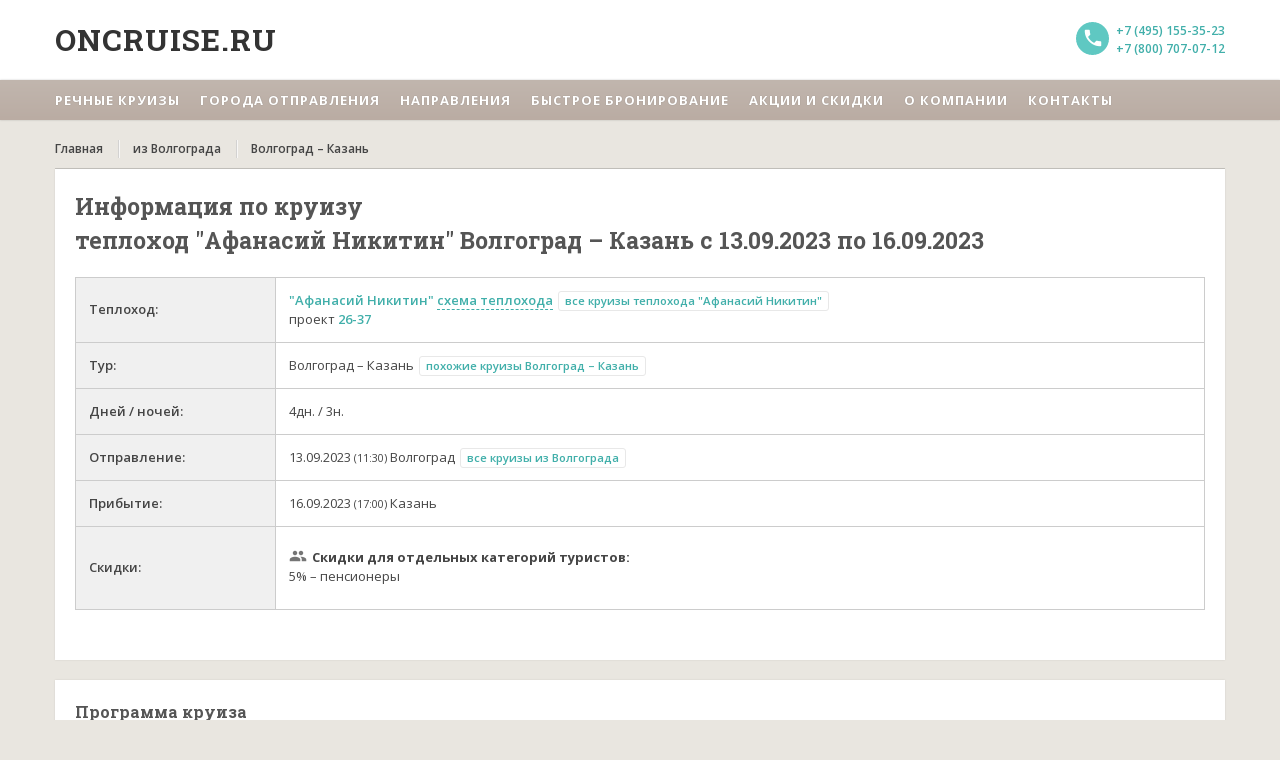

--- FILE ---
content_type: text/html; Charset=UTF-8
request_url: https://oncruise.ru/tour.asp?reis_id=73187
body_size: 14813
content:

<!DOCTYPE html>
<html lang="ru">

<head>
	<meta charset="utf-8">
	<meta http-equiv="Content-Language" content="ru">
	<meta name="viewport" content="width=device-width, initial-scale=1">
	<meta name="keywords" content="Речной круиз Волгоград – Казань на теплоходе Афанасий Никитин с 13.09.2023 по 16.09.2023">
	<meta name="description" content="OnCruise.ru предлагает совершить речной круиз Волгоград – Казань на теплоходе Афанасий Никитин с 13.09.2023 по 16.09.2023, описание маршрута, стоимость, программа круиза">
	<META name="distribution" content="Global">
	<META name="audience" content="all">
	<META name="robots" content="index,all">
	
	<title>Речной круиз Волгоград – Казань на теплоходе "Афанасий Никитин" с 13.09.2023 по 16.09.2023 | OnCruise.ru</title>
	
	<link rel="stylesheet" href="/css/style.css" />
	<link rel="stylesheet" href="/css/theme-turqoise.css" id="template-color" />
	<link rel="stylesheet" href="/css/lightslider.min.css" />
	<link rel="stylesheet" href="https://fonts.googleapis.com/css?family=Open+Sans:400,600,700,800|Roboto+Slab:400,700&subset=latin,latin-ext,greek-ext,greek,cyrillic,vietnamese,cyrillic-ext">
	<link rel="stylesheet" href="https://fonts.googleapis.com/icon?family=Material+Icons">
	<script src="https://use.fontawesome.com/e808bf9397.js"></script>
	
	<link rel="apple-touch-icon" sizes="180x180" href="/180x180.png">
	<link rel="icon" type="image/png" sizes="32x32" href="/32x32.png">
	<link rel="icon" type="image/png" sizes="16x16" href="/16x16.png">
	<link rel="icon" href="/favicon.ico" type="image/x-icon">
	<link rel="manifest" href="/manifest.json">
	<meta name="msapplication-TileColor" content="#da532c">
	<meta name="theme-color" content="#ffffff">

	<link rel="canonical" href="https://oncruise.ru/tour.asp?reis_id=73187"/>


	
	<!-- HTML5 Shim and Respond.js IE8 support of HTML5 elements and media queries -->
    <!-- WARNING: Respond.js doesn't work if you view the page via file:// -->

    <!--[if lt IE 9]>
      <script src="https://oss.maxcdn.com/html5shiv/3.7.2/html5shiv.min.js"></script>
      <script src="https://oss.maxcdn.com/respond/1.4.2/respond.min.js"></script>
    <![endif]-->


<!-- Google analytics -->
<!-- Global site tag (gtag.js) - Google Analytics -->
<script async src="https://www.googletagmanager.com/gtag/js?id=UA-100901645-1"></script>
<script>
  window.dataLayer = window.dataLayer || [];
  function gtag(){dataLayer.push(arguments);}
  gtag('js', new Date());

  gtag('config', 'UA-100901645-1');
</script>

<!-- /Google analytics -->

<!-- Yandex.Metrika counter -->
<script type="text/javascript" >
   (function(m,e,t,r,i,k,a){m[i]=m[i]||function(){(m[i].a=m[i].a||[]).push(arguments)};
   m[i].l=1*new Date();k=e.createElement(t),a=e.getElementsByTagName(t)[0],k.async=1,k.src=r,a.parentNode.insertBefore(k,a)})
   (window, document, "script", "https://mc.yandex.ru/metrika/tag.js", "ym");

   ym(45292221, "init", {
        clickmap:true,
        trackLinks:true,
        accurateTrackBounce:true,
        webvisor:true
   });
</script>
<noscript><div><img src="https://mc.yandex.ru/watch/45292221" style="position:absolute; left:-9999px;" alt="" /></div></noscript>
<!-- /Yandex.Metrika counter -->

<!-- Rating@Mail.ru counter -->
<script type="text/javascript">
var _tmr = window._tmr || (window._tmr = []);
_tmr.push({id: "3118860", type: "pageView", start: (new Date()).getTime(), pid: "USER_ID"});
(function (d, w, id) {
  if (d.getElementById(id)) return;
  var ts = d.createElement("script"); ts.type = "text/javascript"; ts.async = true; ts.id = id;
  ts.src = "https://top-fwz1.mail.ru/js/code.js";
  var f = function () {var s = d.getElementsByTagName("script")[0]; s.parentNode.insertBefore(ts, s);};
  if (w.opera == "[object Opera]") { d.addEventListener("DOMContentLoaded", f, false); } else { f(); }
})(document, window, "topmailru-code");
</script><noscript><div>
<img src="https://top-fwz1.mail.ru/counter?id=3118860;js=na" style="border:0;position:absolute;left:-9999px;" alt="Top.Mail.Ru" />
</div></noscript>
<!-- //Rating@Mail.ru counter -->
<!-- Carrot quest BEGIN -->
        <script type="text/javascript">
            !function(){function t(t,e){return function(){window.carrotquestasync.push(t,arguments)}}if("undefined"==typeof carrotquest){var e=document.createElement("script");e.type="text/javascript",e.async=!0,e.src="//cdn.carrotquest.io/api.min.js",document.getElementsByTagName("head")[0].appendChild(e),window.carrotquest={},window.carrotquestasync=[],carrotquest.settings={};for(var n=["connect","track","identify","auth","oth","onReady","addCallback","removeCallback","trackMessageInteraction"],a=0;a<n.length;a++)carrotquest[n[a]]=t(n[a])}}(),carrotquest.connect("26125-ce55fb43aa4fd073dd93ef0c0a");
        </script>
        <!-- Carrot quest END -->

<!-- canonicals -->
<script type="text/javascript">!function(){var t=document.createElement("script");t.type="text/javascript",t.async=!0,t.src="https://vk.com/js/api/openapi.js?160",t.onload=function(){VK.Retargeting.Init("VK-RTRG-371936-50wWG"),VK.Retargeting.Hit()},document.head.appendChild(t)}();</script><noscript><img src="https://vk.com/rtrg?p=VK-RTRG-371936-50wWG" style="position:fixed; left:-999px;" alt=""/></noscript>
    <script>
    carrotquest.addCallback('conversation_started', function(data) {
        ym(45292221, 'reachGoal', 'carrotquest-initconversation-byuser');
        gtag('event', "carrotquest-initconversation-byuser", {
                                  'event_category': "Carrotquest"
                                });
    })
    </script>
</head>

<body>
  <!--- loading animation -->
<div class="loading">
	<div class="ball"></div>
	<div class="ball1"></div>
</div>
<!--- //loading animation -->
  
  <!--header-->
  <header class="header">
    <div class="wrap">
			<div class="header__content">
      <!--logo-->
<div class="logo">
	<a href="/" class="logo-link" title="oncruise.ru — речные туры">Oncruise.ru</a>
</div>
<!--//logo-->
<!--contact-->
<div class="contact">
    <span class="number">
		<a href="tel:+74951553523">+7 (495) 155-35-23</a>
	</span>
    <span class="number">
		<a href="tel:+78007070712">+7 (800) 707-07-12</a>
	</span>
</div>
<!--//contact-->
			</div>
    </div>
    
    <!--main navigation-->
<nav class="main-menu js-menu">
	<div class="wrap">
		<div class="main-menu__mob-menu js-expand-menu-btn">
			<p class="main-menu__mob-text">Меню</p>
			<button class="main-menu__expand-btn">
				<i class="main-menu__expand-line"></i>
			</button>
		</div>

		<div class="main-menu__content">
			<div class="main-menu__item">
				<span class="main-menu__text js-expand-second-level-btn">Речные круизы</span>
				<i class="main-menu__ico material-icons">keyboard_arrow_right</i>
				<div class="main-menu__submenu">
						<a class="main-menu__text" href="/tours/march">
							в марте
						</a>
						<a class="main-menu__text" href="/tours/april">
							в апреле
						</a>
						<a class="main-menu__text" href="/tours/may">
							в мае
						</a>
						<a class="main-menu__text" href="/tours/june">
							в июне
						</a>
						<a class="main-menu__text" href="/tours/july">
							в июле
						</a>
						<a class="main-menu__text" href="/tours/august">
							в августе
						</a>
						<a class="main-menu__text" href="/tours/september">
							в сентябре
						</a>
						<a class="main-menu__text" href="/tours/bymonth">все месяцы</a>
				</div>
			</div>

			<div class="main-menu__item">
				<span class="main-menu__text js-expand-second-level-btn">Города отправления</span>

				<i class="main-menu__ico material-icons">keyboard_arrow_right</i>

				<div class="main-menu__submenu">
					<a class="main-menu__text" href="/tours/from_moskva">из Москвы</a>
					<a class="main-menu__text" href="/tours/from_s.peterburg">из Санкт-Петербурга</a>
					<a class="main-menu__text" href="/tours/from_n.novgorod">из Нижнего-Новгорода</a>
					<a class="main-menu__text" href="/tours/from_kazan">из Казани</a>
					<a class="main-menu__text" href="/tours/from_samara">из Самары</a>
					<a class="main-menu__text" href="/tours/from_astrahan">из Астрахани</a>
					<a class="main-menu__text" href="/tours/from_rostov-na-donu">из Ростова-на-дону</a>
					<a class="main-menu__text" href="/tours/from_volgograd">из Волгограда</a>
				</div>
			</div>

			<div class="main-menu__item">
				<span class="main-menu__text js-expand-second-level-btn">Направления</span>

				<i class="main-menu__ico material-icons">keyboard_arrow_right</i>

				<div class="main-menu__submenu">
                        <a class="main-menu__text" href="/tours/kruizy_na_vihodnye">
                            Круизы на выходные
                        </a>
                        <a class="main-menu__text" href="/tours/to_s.peterburg">
                            в Санкт-Петербург
                        </a>
                        <a class="main-menu__text" href="/tours/to_astrahan">
                            в Астрахань
                        </a>
                        <a class="main-menu__text" href="/tours/to_kazan">
                            в Казань
                        </a>
                        <a class="main-menu__text" href="/tours/to_n.novgorod">
                            в Нижний Новгород
                        </a>
                        <a class="main-menu__text" href="/tours/to_perm">
                            в Пермь
                        </a>
                        <a class="main-menu__text" href="/tours/to_rostov-na-donu">
                            в Ростов-на-Дону
                        </a>
                        <a class="main-menu__text" href="/tours/to_rybinsk">
                            в Рыбинск
                        </a>
                        <a class="main-menu__text" href="/tours/to_solovetskieostrova">
                            на Соловки
                        </a>
                        <a class="main-menu__text" href="/tours/to_valaam">
                            на Валаам
                        </a>
                        <a class="main-menu__text" href="/tours/kruizy_po_oke">
                            по Оке
                        </a>
                        <a class="main-menu__text" href="/tours/kruizy_po_eniseu">
                            по Енисею
                        </a>
                        <a class="main-menu__text" href="/tours/kruizy_po_lene">
                            по Лене
                        </a>
                        <a class="main-menu__text" href="/tours/kruizy_po_donu">
                            по Дону
                        </a>
                        <a class="main-menu__text" href="/tours/kruizy_po_volge">
                            по Волге
                        </a>

                    </div>
			</div>

			<a
			 	href="/qbooking.asp"
			 	title="Быстрое бронирование"
			 	rel="nofollow"
			 	class="main-menu__item">
			 	<span class="main-menu__text">Быстрое бронирование</span>
			</a>

			<a
				href="/special.asp"
				title="Акции, скидки, специальные предложения"
				class="main-menu__item">
				<span class="main-menu__text">Акции и скидки</span>
			</a>

			<a
				href="/about.asp"
				title="О компании"
				class="main-menu__item">
				<span class="main-menu__text">О компании</span>
			</a>

			<a
				href="/contacts.asp"
				title="Контакты"
				class="main-menu__item">
				<span class="main-menu__text">Контакты</span>
			</a>
		</div>
	</div>
</nav>
<!--//main navigation-->
  </header>
  <!--//header-->
	
	<div class="main">
    <div class="wrap">
        <!--breadcrumbs-->
        <nav class="breadcrumbs">
            <!--crumbs-->
            <ul class="breadcrumbs__list" itemscope itemtype="https://schema.org/BreadcrumbList">
                <li class="breadcrumbs__item" itemprop="itemListElement" itemscope
                    itemtype="https://schema.org/ListItem">
                    <a class="breadcrumbs__link" href="/" title="Главная"
                       itemtype="https://schema.org/Thing"
                       itemprop="item">
                        <span itemprop="name">
                            Главная
                        </span>
                    </a>
                    <meta itemprop="position" content="1"/>
								</li> 
								<li class="breadcrumbs__item" itemprop="itemListElement" itemscope
                    itemtype="https://schema.org/ListItem">
                    <a class="breadcrumbs__link" href="/tours/from_volgograd" title="Волгограда"
                       itemtype="https://schema.org/Thing"
                       itemprop="item">
                        <span itemprop="name">
                            из Волгограда
                        </span>
                    </a>
                    <meta itemprop="position" content="2"/>
								</li>
								
								<li class="breadcrumbs__item" itemprop="itemListElement" itemscope
                    itemtype="https://schema.org/ListItem">
                    <a class="breadcrumbs__link" href="/tour.asp?reis_id=73187" title=""
                       itemtype="https://schema.org/Thing"
                       itemprop="item">
                        <span itemprop="name">
                            Волгоград – Казань
                        </span>
                    </a>
                    <meta itemprop="position" content="3"/>
                </li>  
            </ul>
            <!--//crumbs-->
        </nav>
        <!--//breadcrumbs-->
    </div>
</div>

  <!--main-->
  <main class="main">
    <div class="wrap">
      <div class="row">
        <div class="full-width" itemtype="http://schema.org/TouristTrip" itemscope="">
			
		
			
			<!--ОБЩАЯ ИНФОРМАЦИЯ-->
        	<div class="static-content post">
				
				<h1>Информация по круизу<br/>
						теплоход &quot;Афанасий Никитин&quot; Волгоград – Казань с 13.09.2023 по 16.09.2023				
				</h1>

				<div class="x-scroll">
					<table class="gi">
						<tr>
						  <th width="200px">Теплоход:</th>
						  <td width="*">
							<a href="ship/nikitin" title="Информация по теплоходу">&quot;Афанасий Никитин&quot;</a>
							<!--https://oncruise.ru/ship_scheme.asp?ship_id=117&year=2023-->
							<a data-fancybox href="/images/ship_schemes/2023/scheme_117.gif" class="pseudo-link" title="Схема теплохода">схема теплохода</a>
							<a href="tours/on_nikitin" class="add1" title="Все круизы теплохода &quot;Афанасий Никитин&quot;">все круизы теплохода &quot;Афанасий Никитин&quot;</a>
							
							<br>проект <a href="/project/26-37" title="Проект теплохода">26-37</a>
													
						</tr>
						<tr>
						  <th>Тур:</th>
						  <td><span itemprop="name">Волгоград – Казань</span> <a href="tours/from_volgograd_to_kazan" class="add1" title="Похожие круизы Волгоград – Казань">похожие круизы Волгоград – Казань</a></td>
						</tr>
						<tr>
						  <th>Дней / ночей:</th>
						  <td>4дн. / 3н.</td>
						</tr>
						<tr>
						  <th>Отправление:</th>
						  <td>
							13.09.2023 <span class="time">(11:30)</span> Волгоград <a href="tours/from_volgograd" class="add1" title="Все круизы из Волгограда">все круизы из Волгограда</a></td>
						</tr>
						<tr>
						  <th>Прибытие:</th>
						  <td>16.09.2023 <span class="time">(17:00)</span> Казань</a></td>
						</tr>
					
						<tr>
						  <th>Скидки:</th>
						  <td>
					  	
								<div class="spo_people__title">Cкидки для отдельных категорий туристов:</div>
								<div class="spo_people"><ul class="ul0"><li><span class='' title=''>5% – пенсионеры</span></li></ul></div>
							
						  </td>
						</tr>
					
					</table>
	        	</div>
        	</div>
			<!--//ОБЩАЯ ИНФОРМАЦИЯ-->

			<!--ПРОГРАММА КРУИЗА-->
			<div class="static-content post">
				<h4>Программа круиза</h4>
				
				<div class="x-scroll">
					<table class="t_prog">
						<tr>
						  <th>День</th>
						  <th>Стоянка</th>
						  <th>Программа</th>
						</tr>
					
						<tr>
						  <td class="col1" rowspan="1">1<br>13 Сен (ср)</td>
						  
						  <td class="col2">Волгоград<br><span class="time">отправление в 11:30</span></td>
						  <td></td>
						</tr>
						
						<tr>
						  <td class="col1" rowspan="2">2<br>14 Сен (чт)</td>
						  
						  <td class="col2">Саратов<br><span class="time">09:30 - 11:00</span></td>
						  <td></td>
						</tr>
						<tr>
						  <td class="col2">Усовка<br><span class="time">14:00 - 16:00</span></td>
						  <td></td>
						</tr>
						
						<tr>
						  <td class="col1" rowspan="1">3<br>15 Сен (пт)</td>
						  
						  <td class="col2">Самара<br><span class="time">14:00 - 18:00</span></td>
						  <td></td>
						</tr>
						
						<tr>
						  <td class="col1" rowspan="1">4<br>16 Сен (сб)</td>
						  
						  <td class="col2">Казань<br><span class="time">прибытие в 17:00</span></td>
						  <td></td>
						</tr>
						
					</table>
				</div>
			  	<small>* в программе круиза возможны изменения</small>
			
			</div>
			<!--//ПРОГРАММА КРУИЗА-->

			<!--ПРАЙС-->
			<div class="static-content post">
				<h4>Стоимость круиза</h4>
				
				
				<div class="x-scroll">
					<table class="t_price">
					
					  <tr>
						<th class="th1" colspan="2" rowspan="3" valign="bottom">
							Категория каюты
							<div class="pl_show">
								<span class="pl_links" id="show_all">открыть все описания кают</span>
								<span class="pl_links hidden" id="hide_all">закрыть все описания кают</span>
							</div>
						</th>
					<th colspan="6">Стоимость на 1 человека, руб.</th></tr><tr><th colspan="3">Взрослый</th><th colspan="3">Детский (до 14 лет вкл.)</th></tr><tr><th colspan="1">3-х разовое питание</th><th colspan="1">обед + ужин</th><th colspan="1">без питания</th><th colspan="1">3-х разовое питание</th><th colspan="1">обед + ужин</th><th colspan="1">без питания</th></tr>
								  <tr>
									<td colspan="2" class="cab_group">С удобствами</td>
									<td colspan="6"></td>
								  </tr>
							
								  <tr>
									<td>
										<div class="pl_category_caption">
											<div><span class="cab_category" data-id="5896" title="Двухместная двухкомнатная каюта с удобствами, на шлюпочной палубе. В каюте: душевая кабина, санузел, TV видео-двойка, абсорбционный мини-холодильник, кондиционер, угловой диван, шкаф для одежды, радио. Каюты №: 301, 302.">Люкс (шлюп.пал.)</span><span class="note_marker"></span></div>
											<div><span class="acc"></span></div>
										</div>										
										<div class="pl_category_content hidden" id="cat_descr_5896">
											<div class="pl_category_img"><a href="/images/ships/117/117_2722012124329.jpg" data-fancybox="5896" data-caption="&#1050;&#1072;&#1102;&#1090;&#1072; &#1051;&#1102;&#1082;&#1089;"><img src="/images/ships/117/117_2722012124328.jpg" alt="" style="float:left; padding-right:10px"></a></div>
											<div class="hidden"><a href="/images/ships/117/117_2722012124341.jpg" data-fancybox="5896" data-caption="&#1050;&#1072;&#1102;&#1090;&#1072; &#1051;&#1102;&#1082;&#1089;"><img src="/images/ships/117/117_2722012124340.jpg"></a><a href="/images/ships/117/117_2722012124351.jpg" data-fancybox="5896" data-caption="&#1050;&#1072;&#1102;&#1090;&#1072; &#1051;&#1102;&#1082;&#1089;"><img src="/images/ships/117/117_2722012124350.jpg"></a><a href="/images/ships/117/117_272201212443.jpg" data-fancybox="5896" data-caption="&#1050;&#1072;&#1102;&#1090;&#1072; &#1051;&#1102;&#1082;&#1089;"><img src="/images/ships/117/117_272201212442.jpg"></a><a href="/images/ships/117/117_291202016400.JPG" data-fancybox="5896" data-caption="&#1050;&#1072;&#1102;&#1090;&#1072; &#1051;&#1102;&#1082;&#1089;"><img src="/images/ships/117/117_291202016399.JPG"></a></div>
											<div class="pl_category_descr">Двухместная двухкомнатная каюта с удобствами, на шлюпочной палубе. В каюте: душевая кабина, санузел, TV видео-двойка, абсорбционный мини-холодильник, кондиционер, угловой диван, шкаф для одежды, радио. Каюты №: 301, 302.</div>
										</div>										
										<div class="pl_cabs_caption">
											
										</div>
										<div class="cabs hidden" id="cabs_5896">
											<div></div>
											
										</div>
									</td>
									<td class="sc"><i class="material-icons inactive" title="">&#xE8CC;</i></td>
								
										<td class="pr"><span class='' title=''>57940</span> / <span class='price_variant tooltip price_add' title='Дополнительное место'>8130</span></td>
								
										<td class="pr">-</td>
								
										<td class="pr">-</td>
								
										<td class="pr"><span class='' title=''>44000</span> / <span class='price_variant tooltip price_add' title='Дополнительное место'>6640</span></td>
								
										<td class="pr">-</td>
								
										<td class="pr">-</td>
								
								  </tr>
							
								  <tr>
									<td>
										<div class="pl_category_caption">
											<div><span class="cab_category" data-id="6454" title="Двухместная одноярусная каюта увеличенной площади с удобствами, на шлюпочной палубе. В каюте: две раздельные кровати, санузел (душ, умывальник, туалет), кондиционер, абсорбционный мини-холодильник, шкаф для одежды, радио, два обзорных окна (в каюте № 303 одно окно). Возможно размещение третьего человека на дополнительном месте (раскладушка). Каюты №: 303, 305, 307.">Полулюкс (шлюп.пал.)</span><span class="note_marker"></span></div>
											<div><span class="acc">1-местное размещение</span></div>
										</div>										
										<div class="pl_category_content hidden" id="cat_descr_6454">
											<div class="pl_category_img"><a href="/images/ships/117/117_2912020163311.JPG" data-fancybox="6454" data-caption="&#1050;&#1072;&#1102;&#1090;&#1099; &#1055;&#1086;&#1083;&#1091;&#1083;&#1102;&#1082;&#1089; &#8470; 305, 307"><img src="/images/ships/117/117_2912020163310.JPG" alt="" style="float:left; padding-right:10px"></a></div>
											<div class="hidden"><a href="/images/ships/117/117_2912020163423.JPG" data-fancybox="6454" data-caption="&#1050;&#1072;&#1102;&#1090;&#1072; &#1055;&#1086;&#1083;&#1091;&#1083;&#1102;&#1082;&#1089; &#8470; 303"><img src="/images/ships/117/117_2912020163422.JPG"></a><a href="/images/ships/117/117_2912020163515.JPG" data-fancybox="6454" data-caption="&#1050;&#1072;&#1102;&#1090;&#1072; &#1055;&#1086;&#1083;&#1091;&#1083;&#1102;&#1082;&#1089; &#8470; 303"><img src="/images/ships/117/117_2912020163514.JPG"></a><a href="/images/ships/117/117_2912020163636.JPG" data-fancybox="6454" data-caption="&#1050;&#1072;&#1102;&#1090;&#1072; &#1055;&#1086;&#1083;&#1091;&#1083;&#1102;&#1082;&#1089; &#8470; 303"><img src="/images/ships/117/117_2912020163635.JPG"></a></div>
											<div class="pl_category_descr">Двухместная одноярусная каюта увеличенной площади с удобствами, на шлюпочной палубе. В каюте: две раздельные кровати, санузел (душ, умывальник, туалет), кондиционер, абсорбционный мини-холодильник, шкаф для одежды, радио, два обзорных окна (в каюте № 303 одно окно). Возможно размещение третьего человека на дополнительном месте (раскладушка). Каюты №: 303, 305, 307.</div>
										</div>										
										<div class="pl_cabs_caption">
											
										</div>
										<div class="cabs hidden" id="cabs_6454">
											<div></div>
											
										</div>
									</td>
									<td class="sc"><i class="material-icons inactive" title="">&#xE8CC;</i></td>
								
										<td class="pr">-</td>
								
										<td class="pr">-</td>
								
										<td class="pr">-</td>
								
										<td class="pr">-</td>
								
										<td class="pr">-</td>
								
										<td class="pr">-</td>
								
								  </tr>
							
								  <tr>
									<td>
										<div class="pl_category_caption">
											<div><span class="cab_category" data-id="5897" title="Двухместная одноярусная каюта увеличенной площади с удобствами, на шлюпочной палубе. В каюте: две раздельные кровати, санузел (душ, умывальник, туалет), кондиционер, абсорбционный мини-холодильник, шкаф для одежды, радио, два обзорных окна (в каюте № 303 одно окно). Возможно размещение третьего человека на дополнительном месте (раскладушка). Каюты №: 303, 305, 307.">Полулюкс (шлюп.пал.)</span><span class="note_marker"></span></div>
											<div><span class="acc"></span></div>
										</div>										
										<div class="pl_category_content hidden" id="cat_descr_5897">
											<div class="pl_category_img"><a href="/images/ships/117/117_2912020163311.JPG" data-fancybox="5897" data-caption="&#1050;&#1072;&#1102;&#1090;&#1099; &#1055;&#1086;&#1083;&#1091;&#1083;&#1102;&#1082;&#1089; &#8470; 305, 307"><img src="/images/ships/117/117_2912020163310.JPG" alt="" style="float:left; padding-right:10px"></a></div>
											<div class="hidden"><a href="/images/ships/117/117_2912020163423.JPG" data-fancybox="5897" data-caption="&#1050;&#1072;&#1102;&#1090;&#1072; &#1055;&#1086;&#1083;&#1091;&#1083;&#1102;&#1082;&#1089; &#8470; 303"><img src="/images/ships/117/117_2912020163422.JPG"></a><a href="/images/ships/117/117_2912020163515.JPG" data-fancybox="5897" data-caption="&#1050;&#1072;&#1102;&#1090;&#1072; &#1055;&#1086;&#1083;&#1091;&#1083;&#1102;&#1082;&#1089; &#8470; 303"><img src="/images/ships/117/117_2912020163514.JPG"></a><a href="/images/ships/117/117_2912020163636.JPG" data-fancybox="5897" data-caption="&#1050;&#1072;&#1102;&#1090;&#1072; &#1055;&#1086;&#1083;&#1091;&#1083;&#1102;&#1082;&#1089; &#8470; 303"><img src="/images/ships/117/117_2912020163635.JPG"></a></div>
											<div class="pl_category_descr">Двухместная одноярусная каюта увеличенной площади с удобствами, на шлюпочной палубе. В каюте: две раздельные кровати, санузел (душ, умывальник, туалет), кондиционер, абсорбционный мини-холодильник, шкаф для одежды, радио, два обзорных окна (в каюте № 303 одно окно). Возможно размещение третьего человека на дополнительном месте (раскладушка). Каюты №: 303, 305, 307.</div>
										</div>										
										<div class="pl_cabs_caption">
											
										</div>
										<div class="cabs hidden" id="cabs_5897">
											<div></div>
											
										</div>
									</td>
									<td class="sc"><i class="material-icons inactive" title="">&#xE8CC;</i></td>
								
										<td class="pr"><span class='' title=''>46670</span> / <span class='price_variant tooltip price_add' title='Дополнительное место'>18070</span></td>
								
										<td class="pr">-</td>
								
										<td class="pr">-</td>
								
										<td class="pr"><span class='' title=''>35540</span> / <span class='price_variant tooltip price_add' title='Дополнительное место'>14090</span></td>
								
										<td class="pr">-</td>
								
										<td class="pr">-</td>
								
								  </tr>
							
								  <tr>
									<td>
										<div class="pl_category_caption">
											<div><span class="cab_category" data-id="5899" title="Одноместная каюта с удобствами на шлюпочной палубе. В каюте: санузел (душ, умывальник, туалет), абсорбционный мини-холодильник, кондиционер, навесной евро-шкаф, радио. Каюты №: 306, 308-314, 316, 318, 320, 322.">1 - 1-местн. (шлюп.пал.)</span><span class="note_marker"></span></div>
											<div><span class="acc"></span></div>
										</div>										
										<div class="pl_category_content hidden" id="cat_descr_5899">
											<div class="pl_category_img"><a href="/images/ships/117/117_2152008183342.jpg" data-fancybox="5899" data-caption="1-&#1084;&#1077;&#1089;&#1090;&#1085;&#1072;&#1103; &#1082;&#1072;&#1102;&#1090;&#1072; &#1089; &#1091;&#1076;&#1086;&#1073;&#1089;&#1090;&#1074;&#1072;&#1084;&#1080;"><img src="/images/ships/117/117_2152008183340.jpg" alt="" style="float:left; padding-right:10px"></a></div>
											<div class="hidden"><a href="/images/ships/117/117_2152008183436.jpg" data-fancybox="5899" data-caption="1-&#1084;&#1077;&#1089;&#1090;&#1085;&#1072;&#1103; &#1082;&#1072;&#1102;&#1090;&#1072; &#1089; &#1091;&#1076;&#1086;&#1073;&#1089;&#1090;&#1074;&#1072;&#1084;&#1080;"><img src="/images/ships/117/117_2152008183434.jpg"></a></div>
											<div class="pl_category_descr">Одноместная каюта с удобствами на шлюпочной палубе. В каюте: санузел (душ, умывальник, туалет), абсорбционный мини-холодильник, кондиционер, навесной евро-шкаф, радио. Каюты №: 306, 308-314, 316, 318, 320, 322.</div>
										</div>										
										<div class="pl_cabs_caption">
											
										</div>
										<div class="cabs hidden" id="cabs_5899">
											<div></div>
											
										</div>
									</td>
									<td class="sc"><i class="material-icons inactive" title="">&#xE8CC;</i></td>
								
										<td class="pr"><span class='' title=''>40660</span></td>
								
										<td class="pr">-</td>
								
										<td class="pr">-</td>
								
										<td class="pr">-</td>
								
										<td class="pr">-</td>
								
										<td class="pr">-</td>
								
								  </tr>
							
								  <tr>
									<td>
										<div class="pl_category_caption">
											<div><span class="cab_category" data-id="8292" title="Двухместная одноярусная каюта с удобствами в носовой части средней палубы. В каюте: санузел (душ, умывальник, туалет), абсорбционный мини-холодильник, кондиционер, шкаф для одежды, радио. Каюты №: 201-212.">1 - 2-местн.1-яр. (сред.пал.)</span><span class="note_marker"></span></div>
											<div><span class="acc">1-местное размещение</span></div>
										</div>										
										<div class="pl_category_content hidden" id="cat_descr_8292">
											<div class="pl_category_img"></div>
											<div class="hidden"></div>
											<div class="pl_category_descr">Двухместная одноярусная каюта с удобствами в носовой части средней палубы. В каюте: санузел (душ, умывальник, туалет), абсорбционный мини-холодильник, кондиционер, шкаф для одежды, радио. Каюты №: 201-212.</div>
										</div>										
										<div class="pl_cabs_caption">
											
										</div>
										<div class="cabs hidden" id="cabs_8292">
											<div></div>
											
										</div>
									</td>
									<td class="sc"><i class="material-icons inactive" title="">&#xE8CC;</i></td>
								
										<td class="pr">-</td>
								
										<td class="pr">-</td>
								
										<td class="pr">-</td>
								
										<td class="pr">-</td>
								
										<td class="pr">-</td>
								
										<td class="pr">-</td>
								
								  </tr>
							
								  <tr>
									<td>
										<div class="pl_category_caption">
											<div><span class="cab_category" data-id="5900" title="Двухместная одноярусная каюта с удобствами в носовой части средней палубы. В каюте: санузел (душ, умывальник, туалет), абсорбционный мини-холодильник, кондиционер, шкаф для одежды, радио. Каюты №: 201-212.">1 - 2-местн.1-яр. (сред.пал.)</span><span class="note_marker"></span></div>
											<div><span class="acc"></span></div>
										</div>										
										<div class="pl_category_content hidden" id="cat_descr_5900">
											<div class="pl_category_img"></div>
											<div class="hidden"></div>
											<div class="pl_category_descr">Двухместная одноярусная каюта с удобствами в носовой части средней палубы. В каюте: санузел (душ, умывальник, туалет), абсорбционный мини-холодильник, кондиционер, шкаф для одежды, радио. Каюты №: 201-212.</div>
										</div>										
										<div class="pl_cabs_caption">
											
										</div>
										<div class="cabs hidden" id="cabs_5900">
											<div></div>
											
										</div>
									</td>
									<td class="sc"><i class="material-icons inactive" title="">&#xE8CC;</i></td>
								
										<td class="pr"><span class='' title=''>33040</span></td>
								
										<td class="pr">-</td>
								
										<td class="pr">-</td>
								
										<td class="pr"><span class='' title=''>25320</span></td>
								
										<td class="pr">-</td>
								
										<td class="pr">-</td>
								
								  </tr>
							
								  <tr>
									<td>
										<div class="pl_category_caption">
											<div><span class="cab_category" data-id="9466" title="Двухместная одноярусная каюта с удобствами в центральной части средней палубы, увеличенной площади, с дополнительным верхним местом. В каюте: санузел (душ, умывальник, туалет), абсорбционный мини-холодильник, кондиционер, шкаф для одежды, радио, два обзорных окна. Каюты №: 225, 226.">1(П) - 2-местн.1-яр. (сред.пал.)</span><span class="note_marker"></span></div>
											<div><span class="acc"></span></div>
										</div>										
										<div class="pl_category_content hidden" id="cat_descr_9466">
											<div class="pl_category_img"><a href="/images/ships/117/117_255201094254.jpg" data-fancybox="9466" data-caption="&#1050;&#1072;&#1102;&#1090;&#1072; &#1082;&#1072;&#1090;&#1077;&#1075;&#1086;&#1088;&#1080;&#1080; 1&#1055; (&#8470; 225, 226)"><img src="/images/ships/117/117_255201094252.jpg" alt="" style="float:left; padding-right:10px"></a></div>
											<div class="hidden"><a href="/images/ships/117/117_255201094229.jpg" data-fancybox="9466" data-caption="&#1050;&#1072;&#1102;&#1090;&#1072; &#1082;&#1072;&#1090;&#1077;&#1075;&#1086;&#1088;&#1080;&#1080; 1&#1055; (&#8470; 225, 226)"><img src="/images/ships/117/117_255201094227.jpg"></a></div>
											<div class="pl_category_descr">Двухместная одноярусная каюта с удобствами в центральной части средней палубы, увеличенной площади, с дополнительным верхним местом. В каюте: санузел (душ, умывальник, туалет), абсорбционный мини-холодильник, кондиционер, шкаф для одежды, радио, два обзорных окна. Каюты №: 225, 226.</div>
										</div>										
										<div class="pl_cabs_caption">
											
										</div>
										<div class="cabs hidden" id="cabs_9466">
											<div></div>
											
										</div>
									</td>
									<td class="sc"><i class="material-icons inactive" title="">&#xE8CC;</i></td>
								
										<td class="pr">-</td>
								
										<td class="pr">-</td>
								
										<td class="pr">-</td>
								
										<td class="pr">-</td>
								
										<td class="pr">-</td>
								
										<td class="pr">-</td>
								
								  </tr>
							
								  <tr>
									<td>
										<div class="pl_category_caption">
											<div><span class="cab_category" data-id="8293" title="Двухместная одноярусная каюта с удобствами в центральной части средней палубы. В каюте: санузел (душ, умывальник, туалет), абсорбционный мини-холодильник, кондиционер, шкаф для одежды, радио. В каютах № 221-224 возможно размещение третьего человека на дополнительном месте (верхняя полка). Каюты №: 217-224, 227-230.">1А - 2-местн.1-яр. (сред.пал.)</span><span class="note_marker"></span></div>
											<div><span class="acc">1-местное размещение</span></div>
										</div>										
										<div class="pl_category_content hidden" id="cat_descr_8293">
											<div class="pl_category_img"></div>
											<div class="hidden"></div>
											<div class="pl_category_descr">Двухместная одноярусная каюта с удобствами в центральной части средней палубы. В каюте: санузел (душ, умывальник, туалет), абсорбционный мини-холодильник, кондиционер, шкаф для одежды, радио. В каютах № 221-224 возможно размещение третьего человека на дополнительном месте (верхняя полка). Каюты №: 217-224, 227-230.</div>
										</div>										
										<div class="pl_cabs_caption">
											
										</div>
										<div class="cabs hidden" id="cabs_8293">
											<div></div>
											
										</div>
									</td>
									<td class="sc"><i class="material-icons inactive" title="">&#xE8CC;</i></td>
								
										<td class="pr">-</td>
								
										<td class="pr">-</td>
								
										<td class="pr">-</td>
								
										<td class="pr">-</td>
								
										<td class="pr">-</td>
								
										<td class="pr">-</td>
								
								  </tr>
							
								  <tr>
									<td>
										<div class="pl_category_caption">
											<div><span class="cab_category" data-id="5901" title="Двухместная одноярусная каюта с удобствами в центральной части средней палубы. В каюте: санузел (душ, умывальник, туалет), абсорбционный мини-холодильник, кондиционер, шкаф для одежды, радио. В каютах № 221-224 возможно размещение третьего человека на дополнительном месте (верхняя полка). Каюты №: 217-224, 227-230.">1А - 2-местн.1-яр. (сред.пал.)</span><span class="note_marker"></span></div>
											<div><span class="acc"></span></div>
										</div>										
										<div class="pl_category_content hidden" id="cat_descr_5901">
											<div class="pl_category_img"></div>
											<div class="hidden"></div>
											<div class="pl_category_descr">Двухместная одноярусная каюта с удобствами в центральной части средней палубы. В каюте: санузел (душ, умывальник, туалет), абсорбционный мини-холодильник, кондиционер, шкаф для одежды, радио. В каютах № 221-224 возможно размещение третьего человека на дополнительном месте (верхняя полка). Каюты №: 217-224, 227-230.</div>
										</div>										
										<div class="pl_cabs_caption">
											
										</div>
										<div class="cabs hidden" id="cabs_5901">
											<div></div>
											
										</div>
									</td>
									<td class="sc"><i class="material-icons inactive" title="">&#xE8CC;</i></td>
								
										<td class="pr"><span class='' title=''>32570</span></td>
								
										<td class="pr">-</td>
								
										<td class="pr">-</td>
								
										<td class="pr"><span class='' title=''>24970</span></td>
								
										<td class="pr">-</td>
								
										<td class="pr">-</td>
								
								  </tr>
							
								  <tr>
									<td>
										<div class="pl_category_caption">
											<div><span class="cab_category" data-id="8294" title="Двухместная одноярусная каюта с удобствами в кормовой части средней палубы. В каюте: санузел (душ, умывальник, туалет), абсорбционный мини-холодильник, кондиционер, шкаф для одежды, радио. В каютах № 240, 242-246 возможно размещение третьего человека на дополнительном месте (верхняя полка). Каюты №: 239-248.">1Б - 2-местн.1-яр. (сред.пал.)</span><span class="note_marker"></span></div>
											<div><span class="acc">1-местное размещение</span></div>
										</div>										
										<div class="pl_category_content hidden" id="cat_descr_8294">
											<div class="pl_category_img"><a href="/images/ships/117/117_255201094347.jpg" data-fancybox="8294" data-caption="&#1050;&#1072;&#1102;&#1090;&#1072; &#8470; 246"><img src="/images/ships/117/117_255201094345.jpg" alt="" style="float:left; padding-right:10px"></a></div>
											<div class="hidden"><a href="/images/ships/117/117_255201094412.jpg" data-fancybox="8294" data-caption="&#1050;&#1072;&#1102;&#1090;&#1072; &#8470; 247"><img src="/images/ships/117/117_255201094410.jpg"></a><a href="/images/ships/117/117_255201094443.jpg" data-fancybox="8294" data-caption="&#1050;&#1072;&#1102;&#1090;&#1072; &#8470; 248"><img src="/images/ships/117/117_255201094441.jpg"></a></div>
											<div class="pl_category_descr">Двухместная одноярусная каюта с удобствами в кормовой части средней палубы. В каюте: санузел (душ, умывальник, туалет), абсорбционный мини-холодильник, кондиционер, шкаф для одежды, радио. В каютах № 240, 242-246 возможно размещение третьего человека на дополнительном месте (верхняя полка). Каюты №: 239-248.</div>
										</div>										
										<div class="pl_cabs_caption">
											
										</div>
										<div class="cabs hidden" id="cabs_8294">
											<div></div>
											
										</div>
									</td>
									<td class="sc"><i class="material-icons inactive" title="">&#xE8CC;</i></td>
								
										<td class="pr">-</td>
								
										<td class="pr">-</td>
								
										<td class="pr">-</td>
								
										<td class="pr">-</td>
								
										<td class="pr">-</td>
								
										<td class="pr">-</td>
								
								  </tr>
							
								  <tr>
									<td>
										<div class="pl_category_caption">
											<div><span class="cab_category" data-id="5903" title="Двухместная одноярусная каюта с удобствами в кормовой части средней палубы. В каюте: санузел (душ, умывальник, туалет), абсорбционный мини-холодильник, кондиционер, шкаф для одежды, радио. В каютах № 240, 242-246 возможно размещение третьего человека на дополнительном месте (верхняя полка). Каюты №: 239-248.">1Б - 2-местн.1-яр. (сред.пал.)</span><span class="note_marker"></span></div>
											<div><span class="acc"></span></div>
										</div>										
										<div class="pl_category_content hidden" id="cat_descr_5903">
											<div class="pl_category_img"><a href="/images/ships/117/117_255201094347.jpg" data-fancybox="5903" data-caption="&#1050;&#1072;&#1102;&#1090;&#1072; &#8470; 246"><img src="/images/ships/117/117_255201094345.jpg" alt="" style="float:left; padding-right:10px"></a></div>
											<div class="hidden"><a href="/images/ships/117/117_255201094412.jpg" data-fancybox="5903" data-caption="&#1050;&#1072;&#1102;&#1090;&#1072; &#8470; 247"><img src="/images/ships/117/117_255201094410.jpg"></a><a href="/images/ships/117/117_255201094443.jpg" data-fancybox="5903" data-caption="&#1050;&#1072;&#1102;&#1090;&#1072; &#8470; 248"><img src="/images/ships/117/117_255201094441.jpg"></a></div>
											<div class="pl_category_descr">Двухместная одноярусная каюта с удобствами в кормовой части средней палубы. В каюте: санузел (душ, умывальник, туалет), абсорбционный мини-холодильник, кондиционер, шкаф для одежды, радио. В каютах № 240, 242-246 возможно размещение третьего человека на дополнительном месте (верхняя полка). Каюты №: 239-248.</div>
										</div>										
										<div class="pl_cabs_caption">
											
										</div>
										<div class="cabs hidden" id="cabs_5903">
											<div></div>
											
										</div>
									</td>
									<td class="sc"><i class="material-icons inactive" title="">&#xE8CC;</i></td>
								
										<td class="pr">-</td>
								
										<td class="pr">-</td>
								
										<td class="pr">-</td>
								
										<td class="pr">-</td>
								
										<td class="pr">-</td>
								
										<td class="pr">-</td>
								
								  </tr>
							
								  <tr>
									<td>
										<div class="pl_category_caption">
											<div><span class="cab_category" data-id="8295" title="Двухместная одноярусная каюта с удобствами в кормовой части средней палубы. В каюте: санузел (душ, умывальник, туалет), абсорбционный мини-холодильник, кондиционер, шкаф для одежды, радио. В каютах № 233, 235, 236, 238 возможно размещение третьего человека на дополнительном месте (верхняя полка). Каюты № 235-238 располагаются около вентиляционной шахты (возможны вибрации, одна стенка теплая). Каюты №: 233, 235-238, 249, 250.">1В - 2-местн.1-яр. (сред.пал.)</span><span class="note_marker"></span></div>
											<div><span class="acc">1-местное размещение</span></div>
										</div>										
										<div class="pl_category_content hidden" id="cat_descr_8295">
											<div class="pl_category_img"><a href="/images/ships/117/117_256202014334.JPG" data-fancybox="8295" data-caption="&#1050;&#1072;&#1102;&#1090;&#1072; &#1082;&#1072;&#1090;&#1077;&#1075;&#1086;&#1088;&#1080;&#1080; 1&#1042; &#1089; &#1076;&#1086;&#1087;&#1086;&#1083;&#1085;&#1080;&#1090;&#1077;&#1083;&#1100;&#1085;&#1099;&#1084; &#1084;&#1077;&#1089;&#1090;&#1086;&#1084;"><img src="/images/ships/117/117_256202014333.JPG" alt="" style="float:left; padding-right:10px"></a></div>
											<div class="hidden"></div>
											<div class="pl_category_descr">Двухместная одноярусная каюта с удобствами в кормовой части средней палубы. В каюте: санузел (душ, умывальник, туалет), абсорбционный мини-холодильник, кондиционер, шкаф для одежды, радио. В каютах № 233, 235, 236, 238 возможно размещение третьего человека на дополнительном месте (верхняя полка). Каюты № 235-238 располагаются около вентиляционной шахты (возможны вибрации, одна стенка теплая). Каюты №: 233, 235-238, 249, 250.</div>
										</div>										
										<div class="pl_cabs_caption">
											
										</div>
										<div class="cabs hidden" id="cabs_8295">
											<div></div>
											
										</div>
									</td>
									<td class="sc"><i class="material-icons inactive" title="">&#xE8CC;</i></td>
								
										<td class="pr">-</td>
								
										<td class="pr">-</td>
								
										<td class="pr">-</td>
								
										<td class="pr">-</td>
								
										<td class="pr">-</td>
								
										<td class="pr">-</td>
								
								  </tr>
							
								  <tr>
									<td>
										<div class="pl_category_caption">
											<div><span class="cab_category" data-id="5905" title="Двухместная одноярусная каюта с удобствами в кормовой части средней палубы. В каюте: санузел (душ, умывальник, туалет), абсорбционный мини-холодильник, кондиционер, шкаф для одежды, радио. В каютах № 233, 235, 236, 238 возможно размещение третьего человека на дополнительном месте (верхняя полка). Каюты № 235-238 располагаются около вентиляционной шахты (возможны вибрации, одна стенка теплая). Каюты №: 233, 235-238, 249, 250.">1В - 2-местн.1-яр. (сред.пал.)</span><span class="note_marker"></span></div>
											<div><span class="acc"></span></div>
										</div>										
										<div class="pl_category_content hidden" id="cat_descr_5905">
											<div class="pl_category_img"><a href="/images/ships/117/117_256202014334.JPG" data-fancybox="5905" data-caption="&#1050;&#1072;&#1102;&#1090;&#1072; &#1082;&#1072;&#1090;&#1077;&#1075;&#1086;&#1088;&#1080;&#1080; 1&#1042; &#1089; &#1076;&#1086;&#1087;&#1086;&#1083;&#1085;&#1080;&#1090;&#1077;&#1083;&#1100;&#1085;&#1099;&#1084; &#1084;&#1077;&#1089;&#1090;&#1086;&#1084;"><img src="/images/ships/117/117_256202014333.JPG" alt="" style="float:left; padding-right:10px"></a></div>
											<div class="hidden"></div>
											<div class="pl_category_descr">Двухместная одноярусная каюта с удобствами в кормовой части средней палубы. В каюте: санузел (душ, умывальник, туалет), абсорбционный мини-холодильник, кондиционер, шкаф для одежды, радио. В каютах № 233, 235, 236, 238 возможно размещение третьего человека на дополнительном месте (верхняя полка). Каюты № 235-238 располагаются около вентиляционной шахты (возможны вибрации, одна стенка теплая). Каюты №: 233, 235-238, 249, 250.</div>
										</div>										
										<div class="pl_cabs_caption">
											
										</div>
										<div class="cabs hidden" id="cabs_5905">
											<div></div>
											
										</div>
									</td>
									<td class="sc"><i class="material-icons inactive" title="">&#xE8CC;</i></td>
								
										<td class="pr"><span class='' title=''>27400</span></td>
								
										<td class="pr">-</td>
								
										<td class="pr">-</td>
								
										<td class="pr"><span class='' title=''>21090</span></td>
								
										<td class="pr">-</td>
								
										<td class="pr">-</td>
								
								  </tr>
							
								  <tr>
									<td>
										<div class="pl_category_caption">
											<div><span class="cab_category" data-id="5908" title="Двухместная двухъярусная каюта с удобствами на средней палубе. В каюте: санузел (душ, умывальник, туалет), абсорбционный мини-холодильник, кондиционер, шкаф для одежды (в каютах №231, 232 - навесной евро-шкаф), радио. Каюты №: 213-216, 231, 232, 234.">1В - 2-местн.2-яр. (сред.пал.)</span><span class="note_marker"></span></div>
											<div><span class="acc">1-местное размещение</span></div>
										</div>										
										<div class="pl_category_content hidden" id="cat_descr_5908">
											<div class="pl_category_img"><a href="/images/ships/117/117_255201094153.jpg" data-fancybox="5908" data-caption="&#1050;&#1072;&#1102;&#1090;&#1072; &#8470; 213"><img src="/images/ships/117/117_255201094151.jpg" alt="" style="float:left; padding-right:10px"></a></div>
											<div class="hidden"><a href="/images/ships/117/117_255201094318.jpg" data-fancybox="5908" data-caption="&#1050;&#1072;&#1102;&#1090;&#1072; &#8470; 232"><img src="/images/ships/117/117_255201094316.jpg"></a></div>
											<div class="pl_category_descr">Двухместная двухъярусная каюта с удобствами на средней палубе. В каюте: санузел (душ, умывальник, туалет), абсорбционный мини-холодильник, кондиционер, шкаф для одежды (в каютах №231, 232 - навесной евро-шкаф), радио. Каюты №: 213-216, 231, 232, 234.</div>
										</div>										
										<div class="pl_cabs_caption">
											
										</div>
										<div class="cabs hidden" id="cabs_5908">
											<div></div>
											
										</div>
									</td>
									<td class="sc"><i class="material-icons inactive" title="">&#xE8CC;</i></td>
								
										<td class="pr">-</td>
								
										<td class="pr">-</td>
								
										<td class="pr">-</td>
								
										<td class="pr">-</td>
								
										<td class="pr">-</td>
								
										<td class="pr">-</td>
								
								  </tr>
							
								  <tr>
									<td>
										<div class="pl_category_caption">
											<div><span class="cab_category" data-id="5907" title="Двухместная двухъярусная каюта с удобствами на средней палубе. В каюте: санузел (душ, умывальник, туалет), абсорбционный мини-холодильник, кондиционер, шкаф для одежды (в каютах №231, 232 - навесной евро-шкаф), радио. Каюты №: 213-216, 231, 232, 234.">1В - 2-местн.2-яр. (сред.пал.)</span><span class="note_marker"></span></div>
											<div><span class="acc"></span></div>
										</div>										
										<div class="pl_category_content hidden" id="cat_descr_5907">
											<div class="pl_category_img"><a href="/images/ships/117/117_255201094153.jpg" data-fancybox="5907" data-caption="&#1050;&#1072;&#1102;&#1090;&#1072; &#8470; 213"><img src="/images/ships/117/117_255201094151.jpg" alt="" style="float:left; padding-right:10px"></a></div>
											<div class="hidden"><a href="/images/ships/117/117_255201094318.jpg" data-fancybox="5907" data-caption="&#1050;&#1072;&#1102;&#1090;&#1072; &#8470; 232"><img src="/images/ships/117/117_255201094316.jpg"></a></div>
											<div class="pl_category_descr">Двухместная двухъярусная каюта с удобствами на средней палубе. В каюте: санузел (душ, умывальник, туалет), абсорбционный мини-холодильник, кондиционер, шкаф для одежды (в каютах №231, 232 - навесной евро-шкаф), радио. Каюты №: 213-216, 231, 232, 234.</div>
										</div>										
										<div class="pl_cabs_caption">
											
										</div>
										<div class="cabs hidden" id="cabs_5907">
											<div></div>
											
										</div>
									</td>
									<td class="sc"><i class="material-icons inactive" title="">&#xE8CC;</i></td>
								
										<td class="pr"><span class='' title=''>27400</span></td>
								
										<td class="pr">-</td>
								
										<td class="pr">-</td>
								
										<td class="pr"><span class='' title=''>21090</span></td>
								
										<td class="pr">-</td>
								
										<td class="pr">-</td>
								
								  </tr>
							
								  <tr>
									<td colspan="2" class="cab_group">С умывальником</td>
									<td colspan="6"></td>
								  </tr>
							
								  <tr>
									<td>
										<div class="pl_category_caption">
											<div><span class="cab_category" data-id="5910" title="Двухместная двухъярусная каюта с умывальником на главной палубе. В каюте: умывальник с горячей и холодной водой, шкаф для одежды, радио. Каюты №: 115-120.">2А - 2-местн.2-яр. (глав.пал.)</span><span class="note_marker"></span></div>
											<div><span class="acc">1-местное размещение</span></div>
										</div>										
										<div class="pl_category_content hidden" id="cat_descr_5910">
											<div class="pl_category_img"><a href="/images/ships/117/117_2152008184144.jpg" data-fancybox="5910" data-caption="&#1050;&#1072;&#1102;&#1090;&#1072; &#1082;&#1072;&#1090;&#1077;&#1075;&#1086;&#1088;&#1080;&#1080; 2&#1040;"><img src="/images/ships/117/117_2152008184142.jpg" alt="" style="float:left; padding-right:10px"></a></div>
											<div class="hidden"></div>
											<div class="pl_category_descr">Двухместная двухъярусная каюта с умывальником на главной палубе. В каюте: умывальник с горячей и холодной водой, шкаф для одежды, радио. Каюты №: 115-120.</div>
										</div>										
										<div class="pl_cabs_caption">
											
										</div>
										<div class="cabs hidden" id="cabs_5910">
											<div></div>
											
										</div>
									</td>
									<td class="sc"><i class="material-icons inactive" title="">&#xE8CC;</i></td>
								
										<td class="pr">-</td>
								
										<td class="pr">-</td>
								
										<td class="pr">-</td>
								
										<td class="pr">-</td>
								
										<td class="pr">-</td>
								
										<td class="pr">-</td>
								
								  </tr>
							
								  <tr>
									<td>
										<div class="pl_category_caption">
											<div><span class="cab_category" data-id="5909" title="Двухместная двухъярусная каюта с умывальником на главной палубе. В каюте: умывальник с горячей и холодной водой, шкаф для одежды, радио. Каюты №: 115-120.">2А - 2-местн.2-яр. (глав.пал.)</span><span class="note_marker"></span></div>
											<div><span class="acc"></span></div>
										</div>										
										<div class="pl_category_content hidden" id="cat_descr_5909">
											<div class="pl_category_img"><a href="/images/ships/117/117_2152008184144.jpg" data-fancybox="5909" data-caption="&#1050;&#1072;&#1102;&#1090;&#1072; &#1082;&#1072;&#1090;&#1077;&#1075;&#1086;&#1088;&#1080;&#1080; 2&#1040;"><img src="/images/ships/117/117_2152008184142.jpg" alt="" style="float:left; padding-right:10px"></a></div>
											<div class="hidden"></div>
											<div class="pl_category_descr">Двухместная двухъярусная каюта с умывальником на главной палубе. В каюте: умывальник с горячей и холодной водой, шкаф для одежды, радио. Каюты №: 115-120.</div>
										</div>										
										<div class="pl_cabs_caption">
											
										</div>
										<div class="cabs hidden" id="cabs_5909">
											<div></div>
											
										</div>
									</td>
									<td class="sc"><i class="material-icons inactive" title="">&#xE8CC;</i></td>
								
										<td class="pr">-</td>
								
										<td class="pr">-</td>
								
										<td class="pr">-</td>
								
										<td class="pr">-</td>
								
										<td class="pr">-</td>
								
										<td class="pr">-</td>
								
								  </tr>
							
								  <tr>
									<td>
										<div class="pl_category_caption">
											<div><span class="cab_category" data-id="5911" title="Трехместная двухъярусная каюта с умывальником на главной палубе. В каюте: умывальник с горячей и холодной водой, шкаф для одежды, радио. Каюты №: 101-104, 111-114.">2Б - 3-местн.2-яр. (глав.пал.)</span><span class="note_marker"></span></div>
											<div><span class="acc">2-местное размещение</span></div>
										</div>										
										<div class="pl_category_content hidden" id="cat_descr_5911">
											<div class="pl_category_img"><a href="/images/ships/117/117_215200818438.jpg" data-fancybox="5911" data-caption="&#1050;&#1072;&#1102;&#1090;&#1072; &#1082;&#1072;&#1090;&#1077;&#1075;&#1086;&#1088;&#1080;&#1080; 2&#1041;"><img src="/images/ships/117/117_215200818436.jpg" alt="" style="float:left; padding-right:10px"></a></div>
											<div class="hidden"></div>
											<div class="pl_category_descr">Трехместная двухъярусная каюта с умывальником на главной палубе. В каюте: умывальник с горячей и холодной водой, шкаф для одежды, радио. Каюты №: 101-104, 111-114.</div>
										</div>										
										<div class="pl_cabs_caption">
											
										</div>
										<div class="cabs hidden" id="cabs_5911">
											<div></div>
											
										</div>
									</td>
									<td class="sc"><i class="material-icons inactive" title="">&#xE8CC;</i></td>
								
										<td class="pr"><span class='' title=''>23700</span></td>
								
										<td class="pr">-</td>
								
										<td class="pr">-</td>
								
										<td class="pr"><span class='' title=''>18320</span></td>
								
										<td class="pr">-</td>
								
										<td class="pr">-</td>
								
								  </tr>
							
								  <tr>
									<td>
										<div class="pl_category_caption">
											<div><span class="cab_category" data-id="5912" title="Трехместная двухъярусная каюта с умывальником на главной палубе. В каюте: умывальник с горячей и холодной водой, шкаф для одежды, радио. Каюты №: 101-104, 111-114.">2Б - 3-местн.2-яр. (глав.пал.)</span><span class="note_marker"></span></div>
											<div><span class="acc"></span></div>
										</div>										
										<div class="pl_category_content hidden" id="cat_descr_5912">
											<div class="pl_category_img"><a href="/images/ships/117/117_215200818438.jpg" data-fancybox="5912" data-caption="&#1050;&#1072;&#1102;&#1090;&#1072; &#1082;&#1072;&#1090;&#1077;&#1075;&#1086;&#1088;&#1080;&#1080; 2&#1041;"><img src="/images/ships/117/117_215200818436.jpg" alt="" style="float:left; padding-right:10px"></a></div>
											<div class="hidden"></div>
											<div class="pl_category_descr">Трехместная двухъярусная каюта с умывальником на главной палубе. В каюте: умывальник с горячей и холодной водой, шкаф для одежды, радио. Каюты №: 101-104, 111-114.</div>
										</div>										
										<div class="pl_cabs_caption">
											
										</div>
										<div class="cabs hidden" id="cabs_5912">
											<div></div>
											
										</div>
									</td>
									<td class="sc"><i class="material-icons inactive" title="">&#xE8CC;</i></td>
								
										<td class="pr"><span class='' title=''>20470</span></td>
								
										<td class="pr">-</td>
								
										<td class="pr">-</td>
								
										<td class="pr"><span class='' title=''>15900</span></td>
								
										<td class="pr">-</td>
								
										<td class="pr">-</td>
								
								  </tr>
							
								  <tr>
									<td>
										<div class="pl_category_caption">
											<div><span class="cab_category" data-id="8296" title="Четырехместная двухъярусная каюта с умывальником на главной палубе. В каюте: умывальник с горячей и холодной водой, шкаф для одежды, радио. Каюты №: 105-110.">2Б - 4-местн.2-яр. (глав.пал.)</span><span class="note_marker"></span></div>
											<div><span class="acc">2-местное размещение</span></div>
										</div>										
										<div class="pl_category_content hidden" id="cat_descr_8296">
											<div class="pl_category_img"><a href="/images/ships/117/117_215200818438.jpg" data-fancybox="8296" data-caption="&#1050;&#1072;&#1102;&#1090;&#1072; &#1082;&#1072;&#1090;&#1077;&#1075;&#1086;&#1088;&#1080;&#1080; 2&#1041;"><img src="/images/ships/117/117_215200818436.jpg" alt="" style="float:left; padding-right:10px"></a></div>
											<div class="hidden"></div>
											<div class="pl_category_descr">Четырехместная двухъярусная каюта с умывальником на главной палубе. В каюте: умывальник с горячей и холодной водой, шкаф для одежды, радио. Каюты №: 105-110.</div>
										</div>										
										<div class="pl_cabs_caption">
											
										</div>
										<div class="cabs hidden" id="cabs_8296">
											<div></div>
											
										</div>
									</td>
									<td class="sc"><i class="material-icons inactive" title="">&#xE8CC;</i></td>
								
										<td class="pr"><span class='' title=''>23700</span></td>
								
										<td class="pr">-</td>
								
										<td class="pr">-</td>
								
										<td class="pr"><span class='' title=''>18320</span></td>
								
										<td class="pr">-</td>
								
										<td class="pr">-</td>
								
								  </tr>
							
								  <tr>
									<td>
										<div class="pl_category_caption">
											<div><span class="cab_category" data-id="8297" title="Четырехместная двухъярусная каюта с умывальником на главной палубе. В каюте: умывальник с горячей и холодной водой, шкаф для одежды, радио. Каюты №: 105-110.">2Б - 4-местн.2-яр. (глав.пал.)</span><span class="note_marker"></span></div>
											<div><span class="acc">3-местное размещение</span></div>
										</div>										
										<div class="pl_category_content hidden" id="cat_descr_8297">
											<div class="pl_category_img"><a href="/images/ships/117/117_215200818438.jpg" data-fancybox="8297" data-caption="&#1050;&#1072;&#1102;&#1090;&#1072; &#1082;&#1072;&#1090;&#1077;&#1075;&#1086;&#1088;&#1080;&#1080; 2&#1041;"><img src="/images/ships/117/117_215200818436.jpg" alt="" style="float:left; padding-right:10px"></a></div>
											<div class="hidden"></div>
											<div class="pl_category_descr">Четырехместная двухъярусная каюта с умывальником на главной палубе. В каюте: умывальник с горячей и холодной водой, шкаф для одежды, радио. Каюты №: 105-110.</div>
										</div>										
										<div class="pl_cabs_caption">
											
										</div>
										<div class="cabs hidden" id="cabs_8297">
											<div></div>
											
										</div>
									</td>
									<td class="sc"><i class="material-icons inactive" title="">&#xE8CC;</i></td>
								
										<td class="pr"><span class='' title=''>20470</span></td>
								
										<td class="pr">-</td>
								
										<td class="pr">-</td>
								
										<td class="pr"><span class='' title=''>15900</span></td>
								
										<td class="pr">-</td>
								
										<td class="pr">-</td>
								
								  </tr>
							
								  <tr>
									<td>
										<div class="pl_category_caption">
											<div><span class="cab_category" data-id="5913" title="Четырехместная двухъярусная каюта с умывальником на главной палубе. В каюте: умывальник с горячей и холодной водой, шкаф для одежды, радио. Каюты №: 105-110.">2Б - 4-местн.2-яр. (глав.пал.)</span><span class="note_marker"></span></div>
											<div><span class="acc"></span></div>
										</div>										
										<div class="pl_category_content hidden" id="cat_descr_5913">
											<div class="pl_category_img"><a href="/images/ships/117/117_215200818438.jpg" data-fancybox="5913" data-caption="&#1050;&#1072;&#1102;&#1090;&#1072; &#1082;&#1072;&#1090;&#1077;&#1075;&#1086;&#1088;&#1080;&#1080; 2&#1041;"><img src="/images/ships/117/117_215200818436.jpg" alt="" style="float:left; padding-right:10px"></a></div>
											<div class="hidden"></div>
											<div class="pl_category_descr">Четырехместная двухъярусная каюта с умывальником на главной палубе. В каюте: умывальник с горячей и холодной водой, шкаф для одежды, радио. Каюты №: 105-110.</div>
										</div>										
										<div class="pl_cabs_caption">
											
										</div>
										<div class="cabs hidden" id="cabs_5913">
											<div></div>
											
										</div>
									</td>
									<td class="sc"><i class="material-icons inactive" title="">&#xE8CC;</i></td>
								
										<td class="pr"><span class='' title=''>18620</span></td>
								
										<td class="pr">-</td>
								
										<td class="pr">-</td>
								
										<td class="pr"><span class='' title=''>14510</span></td>
								
										<td class="pr">-</td>
								
										<td class="pr">-</td>
								
								  </tr>
							
								  <tr>
									<td>
										<div class="pl_category_caption">
											<div><span class="cab_category" data-id="5914" title="Трехместная двухъярусная каюта с умывальником на нижней палубе. В каюте: умывальник с горячей и холодной водой, шкаф для одежды, радио. Каюты №: 001-004, 009-012.">3А - 3-местн.2-яр. (ниж.пал.)</span><span class="note_marker"></span></div>
											<div><span class="acc">2-местное размещение</span></div>
										</div>										
										<div class="pl_category_content hidden" id="cat_descr_5914">
											<div class="pl_category_img"><a href="/images/ships/117/117_2152008184418.jpg" data-fancybox="5914" data-caption="4-&#1084;&#1077;&#1089;&#1090;&#1085;&#1072;&#1103; &#1082;&#1072;&#1102;&#1090;&#1072; &#1082;&#1072;&#1090;&#1077;&#1075;&#1086;&#1088;&#1080;&#1080; 3&#1040;"><img src="/images/ships/117/117_2152008184416.jpg" alt="" style="float:left; padding-right:10px"></a></div>
											<div class="hidden"><a href="/images/ships/117/117_2152008184454.jpg" data-fancybox="5914" data-caption="4-&#1084;&#1077;&#1089;&#1090;&#1085;&#1072;&#1103; &#1082;&#1072;&#1102;&#1090;&#1072; &#1082;&#1072;&#1090;&#1077;&#1075;&#1086;&#1088;&#1080;&#1080; 3&#1040;"><img src="/images/ships/117/117_2152008184452.jpg"></a></div>
											<div class="pl_category_descr">Трехместная двухъярусная каюта с умывальником на нижней палубе. В каюте: умывальник с горячей и холодной водой, шкаф для одежды, радио. Каюты №: 001-004, 009-012.</div>
										</div>										
										<div class="pl_cabs_caption">
											
										</div>
										<div class="cabs hidden" id="cabs_5914">
											<div></div>
											
										</div>
									</td>
									<td class="sc"><i class="material-icons inactive" title="">&#xE8CC;</i></td>
								
										<td class="pr"><span class='' title=''>19730</span></td>
								
										<td class="pr">-</td>
								
										<td class="pr">-</td>
								
										<td class="pr"><span class='' title=''>15340</span></td>
								
										<td class="pr">-</td>
								
										<td class="pr">-</td>
								
								  </tr>
							
								  <tr>
									<td>
										<div class="pl_category_caption">
											<div><span class="cab_category" data-id="5915" title="Трехместная двухъярусная каюта с умывальником на нижней палубе. В каюте: умывальник с горячей и холодной водой, шкаф для одежды, радио. Каюты №: 001-004, 009-012.">3А - 3-местн.2-яр. (ниж.пал.)</span><span class="note_marker"></span></div>
											<div><span class="acc"></span></div>
										</div>										
										<div class="pl_category_content hidden" id="cat_descr_5915">
											<div class="pl_category_img"><a href="/images/ships/117/117_2152008184418.jpg" data-fancybox="5915" data-caption="4-&#1084;&#1077;&#1089;&#1090;&#1085;&#1072;&#1103; &#1082;&#1072;&#1102;&#1090;&#1072; &#1082;&#1072;&#1090;&#1077;&#1075;&#1086;&#1088;&#1080;&#1080; 3&#1040;"><img src="/images/ships/117/117_2152008184416.jpg" alt="" style="float:left; padding-right:10px"></a></div>
											<div class="hidden"><a href="/images/ships/117/117_2152008184454.jpg" data-fancybox="5915" data-caption="4-&#1084;&#1077;&#1089;&#1090;&#1085;&#1072;&#1103; &#1082;&#1072;&#1102;&#1090;&#1072; &#1082;&#1072;&#1090;&#1077;&#1075;&#1086;&#1088;&#1080;&#1080; 3&#1040;"><img src="/images/ships/117/117_2152008184452.jpg"></a></div>
											<div class="pl_category_descr">Трехместная двухъярусная каюта с умывальником на нижней палубе. В каюте: умывальник с горячей и холодной водой, шкаф для одежды, радио. Каюты №: 001-004, 009-012.</div>
										</div>										
										<div class="pl_cabs_caption">
											
										</div>
										<div class="cabs hidden" id="cabs_5915">
											<div></div>
											
										</div>
									</td>
									<td class="sc"><i class="material-icons inactive" title="">&#xE8CC;</i></td>
								
										<td class="pr"><span class='' title=''>16730</span></td>
								
										<td class="pr">-</td>
								
										<td class="pr">-</td>
								
										<td class="pr"><span class='' title=''>13090</span></td>
								
										<td class="pr">-</td>
								
										<td class="pr">-</td>
								
								  </tr>
							
								  <tr>
									<td>
										<div class="pl_category_caption">
											<div><span class="cab_category" data-id="8298" title="Четырехместная двухъярусная каюта с умывальником на нижней палубе. В каюте: умывальник с горячей и холодной водой, шкаф для одежды, радио. Каюты №: 005-008.">3А - 4-местн.2-яр. (ниж.пал.)</span><span class="note_marker"></span></div>
											<div><span class="acc">2-местное размещение</span></div>
										</div>										
										<div class="pl_category_content hidden" id="cat_descr_8298">
											<div class="pl_category_img"><a href="/images/ships/117/117_2152008184418.jpg" data-fancybox="8298" data-caption="4-&#1084;&#1077;&#1089;&#1090;&#1085;&#1072;&#1103; &#1082;&#1072;&#1102;&#1090;&#1072; &#1082;&#1072;&#1090;&#1077;&#1075;&#1086;&#1088;&#1080;&#1080; 3&#1040;"><img src="/images/ships/117/117_2152008184416.jpg" alt="" style="float:left; padding-right:10px"></a></div>
											<div class="hidden"><a href="/images/ships/117/117_2152008184454.jpg" data-fancybox="8298" data-caption="4-&#1084;&#1077;&#1089;&#1090;&#1085;&#1072;&#1103; &#1082;&#1072;&#1102;&#1090;&#1072; &#1082;&#1072;&#1090;&#1077;&#1075;&#1086;&#1088;&#1080;&#1080; 3&#1040;"><img src="/images/ships/117/117_2152008184452.jpg"></a></div>
											<div class="pl_category_descr">Четырехместная двухъярусная каюта с умывальником на нижней палубе. В каюте: умывальник с горячей и холодной водой, шкаф для одежды, радио. Каюты №: 005-008.</div>
										</div>										
										<div class="pl_cabs_caption">
											
										</div>
										<div class="cabs hidden" id="cabs_8298">
											<div></div>
											
										</div>
									</td>
									<td class="sc"><i class="material-icons inactive" title="">&#xE8CC;</i></td>
								
										<td class="pr"><span class='' title=''>19730</span></td>
								
										<td class="pr">-</td>
								
										<td class="pr">-</td>
								
										<td class="pr"><span class='' title=''>15340</span></td>
								
										<td class="pr">-</td>
								
										<td class="pr">-</td>
								
								  </tr>
							
								  <tr>
									<td>
										<div class="pl_category_caption">
											<div><span class="cab_category" data-id="8299" title="Четырехместная двухъярусная каюта с умывальником на нижней палубе. В каюте: умывальник с горячей и холодной водой, шкаф для одежды, радио. Каюты №: 005-008.">3А - 4-местн.2-яр. (ниж.пал.)</span><span class="note_marker"></span></div>
											<div><span class="acc">3-местное размещение</span></div>
										</div>										
										<div class="pl_category_content hidden" id="cat_descr_8299">
											<div class="pl_category_img"><a href="/images/ships/117/117_2152008184418.jpg" data-fancybox="8299" data-caption="4-&#1084;&#1077;&#1089;&#1090;&#1085;&#1072;&#1103; &#1082;&#1072;&#1102;&#1090;&#1072; &#1082;&#1072;&#1090;&#1077;&#1075;&#1086;&#1088;&#1080;&#1080; 3&#1040;"><img src="/images/ships/117/117_2152008184416.jpg" alt="" style="float:left; padding-right:10px"></a></div>
											<div class="hidden"><a href="/images/ships/117/117_2152008184454.jpg" data-fancybox="8299" data-caption="4-&#1084;&#1077;&#1089;&#1090;&#1085;&#1072;&#1103; &#1082;&#1072;&#1102;&#1090;&#1072; &#1082;&#1072;&#1090;&#1077;&#1075;&#1086;&#1088;&#1080;&#1080; 3&#1040;"><img src="/images/ships/117/117_2152008184452.jpg"></a></div>
											<div class="pl_category_descr">Четырехместная двухъярусная каюта с умывальником на нижней палубе. В каюте: умывальник с горячей и холодной водой, шкаф для одежды, радио. Каюты №: 005-008.</div>
										</div>										
										<div class="pl_cabs_caption">
											
										</div>
										<div class="cabs hidden" id="cabs_8299">
											<div></div>
											
										</div>
									</td>
									<td class="sc"><i class="material-icons inactive" title="">&#xE8CC;</i></td>
								
										<td class="pr"><span class='' title=''>16730</span></td>
								
										<td class="pr">-</td>
								
										<td class="pr">-</td>
								
										<td class="pr"><span class='' title=''>13090</span></td>
								
										<td class="pr">-</td>
								
										<td class="pr">-</td>
								
								  </tr>
							
								  <tr>
									<td>
										<div class="pl_category_caption">
											<div><span class="cab_category" data-id="5916" title="Четырехместная двухъярусная каюта с умывальником на нижней палубе. В каюте: умывальник с горячей и холодной водой, шкаф для одежды, радио. Каюты №: 005-008.">3А - 4-местн.2-яр. (ниж.пал.)</span><span class="note_marker"></span></div>
											<div><span class="acc"></span></div>
										</div>										
										<div class="pl_category_content hidden" id="cat_descr_5916">
											<div class="pl_category_img"><a href="/images/ships/117/117_2152008184418.jpg" data-fancybox="5916" data-caption="4-&#1084;&#1077;&#1089;&#1090;&#1085;&#1072;&#1103; &#1082;&#1072;&#1102;&#1090;&#1072; &#1082;&#1072;&#1090;&#1077;&#1075;&#1086;&#1088;&#1080;&#1080; 3&#1040;"><img src="/images/ships/117/117_2152008184416.jpg" alt="" style="float:left; padding-right:10px"></a></div>
											<div class="hidden"><a href="/images/ships/117/117_2152008184454.jpg" data-fancybox="5916" data-caption="4-&#1084;&#1077;&#1089;&#1090;&#1085;&#1072;&#1103; &#1082;&#1072;&#1102;&#1090;&#1072; &#1082;&#1072;&#1090;&#1077;&#1075;&#1086;&#1088;&#1080;&#1080; 3&#1040;"><img src="/images/ships/117/117_2152008184452.jpg"></a></div>
											<div class="pl_category_descr">Четырехместная двухъярусная каюта с умывальником на нижней палубе. В каюте: умывальник с горячей и холодной водой, шкаф для одежды, радио. Каюты №: 005-008.</div>
										</div>										
										<div class="pl_cabs_caption">
											
										</div>
										<div class="cabs hidden" id="cabs_5916">
											<div></div>
											
										</div>
									</td>
									<td class="sc"><i class="material-icons inactive" title="">&#xE8CC;</i></td>
								
										<td class="pr"><span class='' title=''>15850</span></td>
								
										<td class="pr">-</td>
								
										<td class="pr">-</td>
								
										<td class="pr"><span class='' title=''>12430</span></td>
								
										<td class="pr">-</td>
								
										<td class="pr">-</td>
								
								  </tr>
							
								  <tr>
									<td colspan="2" class="cab_group">Без удобств</td>
									<td colspan="6"></td>
								  </tr>
							
								  <tr>
									<td>
										<div class="pl_category_caption">
											<div><span class="cab_category" data-id="5918" title="Двухместная двухъярусная каюта без удобств на нижней палубе. В каюте: шкаф для одежды, радио. Каюты №: 013-018.">3А - 2-местн.2-яр. (ниж.пал.)</span><span class="note_marker"></span></div>
											<div><span class="acc">1-местное размещение</span></div>
										</div>										
										<div class="pl_category_content hidden" id="cat_descr_5918">
											<div class="pl_category_img"><a href="/images/ships/117/117_2152008184533.jpg" data-fancybox="5918" data-caption="2-&#1084;&#1077;&#1089;&#1090;&#1085;&#1072;&#1103; &#1082;&#1072;&#1102;&#1090;&#1072; &#1082;&#1072;&#1090;&#1077;&#1075;&#1086;&#1088;&#1080;&#1080; 3&#1040;"><img src="/images/ships/117/117_2152008184531.jpg" alt="" style="float:left; padding-right:10px"></a></div>
											<div class="hidden"></div>
											<div class="pl_category_descr">Двухместная двухъярусная каюта без удобств на нижней палубе. В каюте: шкаф для одежды, радио. Каюты №: 013-018.</div>
										</div>										
										<div class="pl_cabs_caption">
											
										</div>
										<div class="cabs hidden" id="cabs_5918">
											<div></div>
											
										</div>
									</td>
									<td class="sc"><i class="material-icons inactive" title="">&#xE8CC;</i></td>
								
										<td class="pr"><span class='' title=''>21950</span></td>
								
										<td class="pr">-</td>
								
										<td class="pr">-</td>
								
										<td class="pr">-</td>
								
										<td class="pr">-</td>
								
										<td class="pr">-</td>
								
								  </tr>
							
								  <tr>
									<td>
										<div class="pl_category_caption">
											<div><span class="cab_category" data-id="5917" title="Двухместная двухъярусная каюта без удобств на нижней палубе. В каюте: шкаф для одежды, радио. Каюты №: 013-018.">3А - 2-местн.2-яр. (ниж.пал.)</span><span class="note_marker"></span></div>
											<div><span class="acc"></span></div>
										</div>										
										<div class="pl_category_content hidden" id="cat_descr_5917">
											<div class="pl_category_img"><a href="/images/ships/117/117_2152008184533.jpg" data-fancybox="5917" data-caption="2-&#1084;&#1077;&#1089;&#1090;&#1085;&#1072;&#1103; &#1082;&#1072;&#1102;&#1090;&#1072; &#1082;&#1072;&#1090;&#1077;&#1075;&#1086;&#1088;&#1080;&#1080; 3&#1040;"><img src="/images/ships/117/117_2152008184531.jpg" alt="" style="float:left; padding-right:10px"></a></div>
											<div class="hidden"></div>
											<div class="pl_category_descr">Двухместная двухъярусная каюта без удобств на нижней палубе. В каюте: шкаф для одежды, радио. Каюты №: 013-018.</div>
										</div>										
										<div class="pl_cabs_caption">
											
										</div>
										<div class="cabs hidden" id="cabs_5917">
											<div></div>
											
										</div>
									</td>
									<td class="sc"><i class="material-icons inactive" title="">&#xE8CC;</i></td>
								
										<td class="pr"><span class='' title=''>17330</span></td>
								
										<td class="pr">-</td>
								
										<td class="pr">-</td>
								
										<td class="pr"><span class='' title=''>13540</span></td>
								
										<td class="pr">-</td>
								
										<td class="pr">-</td>
								
								  </tr>
							
					</table>
				</div>
				<ul class="ul1"><li>Стоимость на 1 человека, руб.</li><li>В стоимость входит<ul class="ul2"><li>размещение в каюте выбранной категории</li><li>питание по выбранному варианту</li><li>развлекательная программа на борту</li></ul></li><li>Скидки<ul class="ul2"><li>5% – пенсионерам гражданам РФ. Скидка не применяется совместно с акциями и специальными предложениями (уточняется при бронировании).</li></ul></li><li>Дополнительно оплачивается (по желанию)<ul class="ul2"><li>экскурсионная программа</li></ul></li></ul>

			</div>
			<!--//ПРАЙС-->
			
		


		
        </div>
      </div>
    </div>
  </main>
	<!-- Rating@Mail.ru counter dynamic remarketing appendix -->
<script type="text/javascript">
var _tmr = _tmr || [];
_tmr.push({
    type: 'itemView',
    productid: '73187',
    pagetype: 'REIS',
    list: ''
});
</script>
<!-- // Rating@Mail.ru counter dynamic remarketing appendix -->

  <!--//main-->

  <!--footer-->
<footer class="footer">
    <div class="wrap">
        <div class="row">
            <!--column-->
            <article class="one-third" itemscope itemtype="http://schema.org/Organization">
                <h6 itemprop="name">Магазин речных круизов "Марк"</h6>

                <p itemprop="address" itemscope itemtype="http://schema.org/PostalAddress">Москва, Архангельский пер., д. 3, стр. 1, оф. 29/3</p>
                <p>
                    <em>Тел.:</em> <a href="tel:+74951553523" itemprop="telephone">+7 (495) 155-35-23</a>
                </p>
                <p>
                    <em>Тел.:</em> <a href="tel:88007070712" itemprop="telephone">8 (800) 707-07-12</a>
                </p>
                <p>
                    <em>E-mail:</em>
                    <a href="mailto:mail@oncruise.ru" title="mail@oncruise.ru" itemprop="email">mail@oncruise.ru</a>
                </p>
            </article>
            <!--//column-->

            <!--column-->
            <article class="one-third">
                <h6>Поделиться</h6>
                <div class="ya-share2" data-services="vkontakte,facebook,odnoklassniki,moimir,gplus,twitter,lj"></div>
            </article>
            <!--//column-->

            <!--column-->
            <article class="one-third">
                <h6>Подпишитесь на наши рассылки</h6>
                <form id="newsletter" action="mail_signup.asp" method="post">
                    <fieldset>
                        <input type="email" id="newsletter_signup" name="newsletter_signup" placeholder="Введите ваш e-mail" />
                        <input type="submit" id="newsletter_submit" name="newsletter_submit" value="Подписаться" class="gradient-button" />
                    </fieldset>
                    <div class="f-item checkbox agreement">
                        <input type="checkbox" id="agreement1" class="check_input" name="agreement1" value="" required/>
                        <label for="agreement1">Я принимаю условия <a href="/policy.asp" title="Политика конфиденциальности">Политики</a></label>
                    </div>
                </form>
            </article>
            <!--//column-->

            <div class="full-width bottom">
                <p class="copy">©2022 OnCruise.ru</p>
                <nav>
                    <ul>
						<li><a href="https://securepayments.sberbank.ru/shortlink/y0TVK1Qe" target="_blank" title="Оплатить заказ" class="gradient-button">Оплатить круиз</a></li>
						<li><a href="https://securepayments.sberbank.ru/shortlink/y0TVK1Qe" target="_blank" title="Оплатить заказ"><img src="/images/misch/cards.png" border="0" alt="Оплатить заказ" /></a></li>
                        <li><a href="/how.asp" title="Как заказать и оплатить круиз">Как заказать и оплатить круиз</a></li>
                        <li><a href="/policy.asp" title="Политика конфиденциальности">Политика конфиденциальности</a></li>
                        <li><a href="/contacts.asp" title="Контакты">Контакты</a></li>
                    </ul>
                </nav>
            </div>
        </div>
    </div>
</footer>
<!---footer--><div class="lightbox js-fast-tour-lightbox">
	<div class="lb-wrap">
		<a href="#" class="close"><i class="material-icons">&#xE5CD;</i></a>
		<div class="lb-content">
			<form class="row" action="/mail_fast-tour.asp" method="post">
				<h4>Если Вы не смогли найти в нашей базе подходящий круиз, или у Вас нет времени или желания самостоятельно искать тур, напишите нам - мы подберем Вам лучший вариант.</h4>

				<div class="f-item full-width">
					<label for="userName">Ваше имя</label>
					<input type="text" id="userName" name="userName" />
				</div>

				<div class="f-item full-width">
					<label for="userPhone">Телефон</label>
					<input type="text" id="userPhone" name="userPhone" />
				</div>

				<div class="f-item full-width">
					<label for="userMail">E-mail</label>
					<input type="email" id="userMail" name="userMail" />
				</div>

				<div class="f-item full-width">
					<label for="desires">Ваше сообщение </label>
					<textarea id="desires" name="desires"></textarea>
				</div>

				<div class="f-item checkbox full-width">
					<input type="submit" id="register" name="register" value="Отправить" class="gradient-button" />
				</div>
			</form>
		</div>
	</div>
</div>
  
  <script src="https://ajax.googleapis.com/ajax/libs/jquery/3.1.0/jquery.min.js"></script>
  <script src="https://ajax.googleapis.com/ajax/libs/jqueryui/1.11.4/jquery-ui.min.js"></script>
  <script type="text/javascript" src="js/jquery.uniform.min.js"></script>
  <script type="text/javascript" src="js/jquery.slimmenu.min.js"></script>
  <script type="text/javascript" src="js/lightslider.min.js"></script>

<script src="js/fancybox/3.1.2/jquery.fancybox.js" type="text/javascript"></script>
<script src="js/fancybox/3.1.2/options.fancybox.js" type="text/javascript"></script>
<link href="js/fancybox/3.1.2/jquery.fancybox.css" rel="stylesheet" type="text/css" media="screen">	
<link href="js/fancybox/3.1.2/thumbs.fancybox.css" rel="stylesheet" type="text/css" media="screen">	

  <script type="text/javascript" src="js/scripts.js"></script>
  <script type="text/javascript"> 
    (function( $ ) {
      $(document).ready(function(){
        $('#hero-gallery').lightSlider({
          gallery:true,
          item:1,
          pager:false,
          gallery:false,
          slideMargin: 0,
          speed:2000,
          pause:6000,
          mode: 'fade',
          auto:true,
          loop:true,
          onSliderLoad: function() {
            $('#hero-gallery').removeClass('cS-hidden');
          }  
        });     
      });
	  	
	$(function() {
		$("#show_all").click(function() {
			$(".pl_category_content").show("slow");
			$(".cabs").show("slow");
			$("#show_all").hide();
			$("#hide_all").show();
		});
	});

	$(function() {
		$("#hide_all").click(function() {
			$(".pl_category_content").hide("slow");
			$(".cabs").hide("slow");
			$("#show_all").show();
			$("#hide_all").hide();
		});
	});

	$(function() {
		$(".cabs_free").click(function() {
			var cabs_id = "#cabs_" + $(this).data('id');
		$(cabs_id).toggle("slow");
		});
	});
	
	$(function(){
		$(".program-cut-link").click(function(){
			$(this).next(".program-cut").toggle("slow");
		});
	});	
	
	$(function() {
		$(".cab_category").click(function() {
			var cabs_id = "#cat_descr_" + $(this).data('id');
		$(cabs_id).toggle("slow");
		});
	});
	
	$(function() {
		$(".shopping_cart").click(function() {
			var cabs_id = "#b" + $(this).data('id');
		$(cabs_id).toggle();
		});
	});
	
    })(jQuery);
  </script>

  <script>
	$(function() {
		$(".tooltip").each(function(b) {
			if (this.title) {
				var c = this.title;
				var x = 0;
				var y = 20;
				$(this).mouseover(function(d) {
					this.title = "";
					$("body").append('<div id="tooltip">' + c + "</div>");
					$("#tooltip").css({
						left: (d.pageX + x) + "px",
						top: (d.pageY + y) + "px",
						opacity: "1"
					}).show(100)
				}).mouseout(function() {
					this.title = c;
					$("#tooltip").remove()
				}).mousemove(function(d) {
					$("#tooltip").css({
						left: (d.pageX + x) + "px",
						top: (d.pageY + y) + "px"
					})
				})
			}
		})
    });
  </script>

  <script src="//yastatic.net/es5-shims/0.0.2/es5-shims.min.js"></script>
  <script src="//yastatic.net/share2/share.js"></script>



</body>
</html>

--- FILE ---
content_type: text/css
request_url: https://oncruise.ru/css/style.css
body_size: 23978
content:
/******************************************************************
	TABLE OF CONTENT

	01 - Reset
	02 - Globals
		- 02.1 Lists
		- 02.2 Buttons
		- 02.3 Icons
		- 02.4 Loading
	03 - Typography
	04 - Layout
	05 - Widgets
	06 - Header
	07 - Content
		- 07.1 Static elements
		- 07.2 Offers, Deals
	08 - Search results
	09 - Single accommodation, cruise, car, tour, location
	10 - Get inspired
	11 - Maps
	12 - Blog
	13 - Error page
	14 - Footer
	15 - Lightbox
	16 - Form elements
	17 - Print css
	18 - Plugins
		- 18.1 Uniform Custom Form Elements
		- 18.2 Mega menu
		- 18.3 UI Slider
		- 18.4 UI Datepicker
		- 18.5 WooCommerce
		- 18.6 Contact Form 7
	19 - Responsiveness

	20 — Our project styles

**********************************/

/* 01 Reset */
*, *:before, *:after {
    box-sizing: border-box;
    -webkit-font-smoothing: antialiased;
    text-rendering: optimizeLegibility;
}

body {
    word-wrap: break-word;
    -webkit-text-size-adjust: 100%;
    -ms-text-size-adjust: 100%;
    overflow-x: hidden;
}

html, body, div, span, object, iframe, h1, h2, h3, h4, h5, h6, p, blockquote, pre, a, abbr, address, cite, code, del, dfn, em, img, ins, q, small, strong, sub, sup, dl, dt, dd, ol, ul, li, fieldset, form, label, legend, input, table, caption, tbody, tfoot, thead, tr, th, td, figure {
    border: 0;
    margin: 0;
    padding: 0
}

html {
    overflow-y: scroll;
    -webkit-text-size-adjust: auto;
    -webkit-overflow-scrolling: touch;
}

img, fieldset, abbr, acronym {
    border: 0;
}

article, aside, figure, figcaption, hgroup, footer, header, nav, section, video, object {
    display: block;
}

audio, canvas, progress, video {
    display: inline-block;
    vertical-align: baseline;
}

img {
    border: 0;
    max-width: 100%;
    vertical-align: middle;
    height: auto;
    display: block;
}

figure img {
    display: block;
}

iframe,
.fb_iframe_widget {
    border: 0;
    max-width: 100%;
    width: 100%;
    overflow: hidden;
}

input, button, select, textarea {
    font-family: inherit;
    font-size: inherit;
    line-height: inherit;
}

hr {
    background: #ccc;
    height: 1px;
    border: none;
    width: 100%;
    display: inline-block;
    margin: 5px 0 15px;
}

p, blockquote {
    padding: 0 0 20px;
}

table {
    border-collapse: collapse;
    border-spacing: 0;
    width: 100%;
    margin: 0 0 30px;
}

table th {
    background: #E9E6E0;
    border: 1px solid #ccc;
    padding: 13px;
    text-align: left;
    font-size: 13px;
    font-weight: 600;
    vertical-align: top;
}

table td {
    background: #fff;
    border: 1px solid #ccc;
    color: #454545;
    padding: 13px;
}

table p {
    padding: 0;
}

a {
    font-weight: 600;
    text-decoration: none;
}

article:empty, .widget h1:empty, .widget h2:empty, .widget h3:empty, .widget h4:empty, .widget h5:empty, .widget h6:empty {
    display: none !important;
}

/* 02 Globals */
body {
    font: 13px/1.5 'Open Sans', Helvetica, Arial, sans-serif;
    text-align: center;
    color: #454545;
    background: #E9E6E0;
}

.left {
    float: left;
}

.right {
    float: right;
}

.left_pic {
    float: left;
    margin: 0 15px 5px 0;
}

.right_pic {
    float: right;
    margin: 0 0 5px 15px;
}

.clear:after {
    content: ".";
    visibility: hidden;
    display: block;
    height: 0;
    clear: both;
}

/* 02.1 Lists */

ul {
    margin: 0 0 17px;
}

ul > li {
    list-style: none;
    position: relative;
    padding: 0 0 8px 15px;
}

ul > li:before {
    content: "\2022";
    font-size: 24px;
    position: absolute;
    top: -7px;
    left: 0;
}

ul ul {
    margin: 8px 0 -8px 15px;
}

ol {
    margin: 0 0 17px 25px;
    display: inline-block;
}

ol li {
    list-style: decimal outside;
    padding: 0 0 8px 5px;
}

ol ol {
    margin: 8px 0 -8px 15px;
}

.widget ul {
    margin: 0;
}

nav ul, footer ul, .gallery ul {
    margin: 0;
}

nav ul > li, footer ul > li, .widget, aside ul > li, .gallery li {
    padding: 0;
}

nav ul > li:before, .widget:before, aside ul > li:before, .widget > div > ul li:before, .social li:before, .gallery li:before {
    display: none !important;
}

.social li {
    display: inline-block;
    padding: 0 1px 4px 0 !important;
    font-size: 15px;
}

.social li a {
    text-align: center;
    line-height: 30px;
    width: 30px;
    height: 30px;
    border-radius: 15px;
    color: #fff !important;
    background: #b9aca4;
    display: block;
}

.social li:last-child {
    padding-right: 0 !important;
}


/* 02.2 Buttons */
.gradient-button, button, input[type="button"], input[type="reset"], input[type="submit"] {
    font-size: 11px;
    line-height: 32px;
    font-weight: 700;
    text-transform: uppercase;
    text-decoration: none;
    color: #fff !important;
    height: 32px;
    padding: 0 18px !important;
    text-align: center;
    display: inline-block;
    text-shadow: 0 -1px 0 rgba(0, 0, 0, 0.2);
    border-radius: 17px;
    cursor: pointer;
    box-shadow: inset 0 0 1px rgba(0, 0, 0, .3);
}

.gradient-button:hover, button:hover, input[type="button"]:hover, input[type="reset"]:hover, input[type="submit"]:hover,
.gradient-button:focus, button:focus, input[type="button"]:focus, input[type="reset"]:focus, input[type="submit"]:focus {
    text-shadow: 0 1px 0 rgba(0, 0, 0, 0.2);
}

.promo .gradient-button {
    background: rgb(193, 182, 174);
    background: linear-gradient(to bottom, rgba(193, 182, 174, 1) 0%, rgba(186, 172, 163, 1) 100%);
}

.promo .gradient-button:hover,
.promo .gradient-button:focus {
    background: rgb(186, 172, 163);
    background: linear-gradient(to bottom, rgba(186, 172, 163, 1) 0%, rgba(193, 182, 174, 1) 100%);
}

.scroll-to-top {
    margin: 0 0 0 40px;
    float: right;
    font-size: 11px;
    line-height: 33px;
    font-weight: 700;
    text-transform: uppercase;
    text-decoration: none;
    color: #fff;
    height: 33px;
    width: 100px;
    text-align: center;
    display: inline-block;
    border-radius: 17px;
    text-shadow: 0 -1px 0 rgba(0, 0, 0, 0.2);
    position: relative;
}

.scroll-to-top:hover,
.scroll-to-top:focus {
    text-shadow: 0 1px 0 rgba(0, 0, 0, 0.2);
}

.scroll-to-top:before {
    content: "";
    position: absolute;
    top: -8px;
    left: 42%;
    width: 0;
    height: 0;
    border-style: solid;
    border-width: 0 8px 8px 8px;
}

.bottom-nav {
    float: left;
    width: 100%;
    padding-top: 15px !important;
    border-top: 1px solid rgba(255, 255, 255, 0.7);
    box-shadow: 0 -1px 0 rgba(0, 0, 0, 0.15);
}

.pager {
    float: right;
}

.pager span {
    white-space: nowrap;
    font-size: 11px;
    line-height: 33px;
    font-weight: 700;
    text-transform: uppercase;
    text-align: center;
    margin: 0 3px;
    float: left;
    width: 33px;
    height: 33px;
    background: #fff;
    border-radius: 17px;
    box-shadow: 0 0 2px rgba(0, 0, 0, 0.1);
}

.pager__from {
    font-size: 13px;
    line-height: 33px;
    font-weight: 700;
    text-align: center;
    margin: 0 3px;
    float: left;
    width: 33px;
    height: 33px;
}

.pager a {
    font-weight: 700;
    color: #999;
    float: left;
    width: 100%;
    height: 100%;
    text-decoration: none;
    border-radius: 17px;
    box-shadow: 0 0 2px rgba(0, 0, 0, 0.1);
}

.pager span:first-child,
.pager span:last-child {
    width: auto;
}

.pager span:first-child a,
.pager span:last-child a {
    padding: 0 15px;
}

.pager .current,
.pager a:hover {
    color: #fff;
}

/* 02.3 Icons */
.material-icons {
    font-family: 'Material Icons';
    font-weight: normal;
    font-style: normal;
    font-size: 24px;
    display: inline-block;
    width: 1em;
    height: 1em;
    line-height: 1;
    text-transform: none;
    letter-spacing: normal;
    word-wrap: normal; /* Support for all WebKit browsers. */
    -webkit-font-smoothing: antialiased; /* Support for Safari and Chrome. */
    text-rendering: optimizeLegibility; /* Support for Firefox. */
    -moz-osx-font-smoothing: grayscale; /* Support for IE. */
    font-feature-settings: 'liga';
}

.material-icons.md-18 {
    font-size: 18px;
}

.material-icons.md-24 {
    font-size: 24px;
}

.material-icons.md-36 {
    font-size: 36px;
}

.material-icons.md-48 {
    font-size: 48px;
}

/* 02.4 Loading */
.ball {
    background-color: rgba(0, 0, 0, 0);
    border-width: 10px;
    border-style: solid;
    opacity: .9;
    border-top-color: transparent !important;
    border-left-color: transparent !important;
    border-radius: 60px;
    box-shadow: 0 0 35px #fff;
    width: 100px;
    height: 100px;
    margin: 0 auto;
    animation: spin .5s infinite linear;
}

.ball1 {
    background-color: rgba(0, 0, 0, 0);
    border-width: 10px;
    border-style: solid;
    opacity: .9;
    border-top-color: transparent !important;
    border-left-color: transparent !important;
    border-radius: 35px;
    box-shadow: 0 0 15px #fff;
    width: 50px;
    height: 50px;
    margin: 0 auto;
    position: relative;
    top: -75px;
    animation: spinoff .5s infinite linear;
}

.loading {
    position: fixed;
    top: 0;
    left: 0;
    z-index: 999999;
    width: 100%;
    height: 100%;
    background: #fff;
    text-align: center;
    padding-top: 18%;
}

@-moz-keyframes spin {
    0% {
        -moz-transform: rotate(0deg);
    }
    100% {
        -moz-transform: rotate(360deg);
    }
}

@-moz-keyframes spinoff {
    0% {
        -moz-transform: rotate(0deg);
    }
    100% {
        -moz-transform: rotate(-360deg);
    }
}

@-o-keyframes spin {
    0% {
        -o-transform: rotate(0deg);
    }
    100% {
        -o-transform: rotate(360deg);
    }
}

@-o-keyframes spinoff {
    0% {
        -o-transform: rotate(0deg);
    }
    100% {
        -o-transform: rotate(-360deg);
    }
}

@keyframes spin {
    0% {
        transform: rotate(0deg);
    }
    100% {
        transform: rotate(360deg);
    }
}

@keyframes spinoff {
    0% {
        transform: rotate(0deg);
    }
    100% {
        transform: rotate(-360deg);
    }
}

@-webkit-keyframes spin {
    0% {
        -webkit-transform: rotate(0deg);
    }
    100% {
        -webkit-transform: rotate(360deg);
    }
}

@-webkit-keyframes spinoff {
    0% {
        -webkit-transform: rotate(0deg);
    }
    100% {
        -webkit-transform: rotate(-360deg);
    }
}


/* 03  Typography */
h1, h2, h3, h4, h5, h6, .ribbon .price, .ribbon-small, .price em {
    font-family: 'Roboto Slab', serif;
    color: #555;
}

h1 {
    font-size: 23px;
    font-weight: 700;
    padding: 24px 0 44px;
}

.post h1 {
    padding: 0 0 20px;
}

h2 {
    font-size: 20px;
    font-weight: 700;
    padding: 0 0 20px;
}

h3 {
    font-size: 18px;
    font-weight: 700;
    padding: 0 0 20px;
}

h4 {
    font-size: 16px;
    font-weight: 700;
    padding: 0 0 20px;
}

h5 {
    font-size: 14px;
    font-weight: 700;
    padding: 0 0 20px;
}

h6 {
    font-size: 13px;
    font-weight: 700;
    padding: 0 0 20px;
}

.full-width > h1 {
    font-size: 26px;
    padding: 20px 10px 44px;
    text-shadow: 0 1px 0 rgba(238, 238, 238, 1);
    display: inline-block;
    width: 100%;
}

/* 04  Layout */
.wrap {
    margin: 0 auto;
    text-align: left;
    width: 1170px;
    max-width: 94%;
    position: relative;
}

.row {
    margin: 0 -10px;
}

.full-width {
    width: 100%;
    float: left;
    display: block;
    padding: 0 10px;
    margin: 0 0 20px;
}

.three-fourth {
    width: 75%;
    float: left;
    display: block;
    padding: 0 10px;
    margin: 0 0 20px;
}

.two-third {
    width: 66.6667%;
    float: left;
    display: block;
    padding: 0 10px;
    margin: 0 0 20px;
}

.one-half {
    width: 50%;
    float: left;
    display: block;
    padding: 0 10px;
    margin: 0 0 20px;
}

.one-third {
    width: 33.3333%;
    float: left;
    display: block;
    padding: 0 10px;
    margin: 0 0 20px;
}

.one-fourth {
    width: 25%;
    float: left;
    display: block;
    padding: 0 10px;
    margin: 0 0 20px;
}

.one-fifth {
    width: 20%;
    float: left;
    display: block;
    padding: 0 10px;
    margin: 0 0 20px;
}

.lower {
    margin-top: 102px;
}

/* 05 Widgets */
aside .widget,
.hotel-details,
.tour-details,
.cruise-details,
.car_rental-details {
    position: relative;
    float: left;
    display: block;
    background: #fff;
    padding: 13px 15px 15px;
    margin: 0 0 20px;
    width: 100%;
    box-shadow: 0 0 2px rgba(0, 0, 0, 0.1);
}

.testimonials {
    float: left;
    display: block;
    padding: 17px 20px 20px;
    width: 100%;
    margin: 0 0 20px;
    color: #fff;
    text-shadow: 0 1px 0 rgba(0, 0, 0, 0.1);
}

.testimonials blockquote {
    font-size: 15px;
    font-weight: 600;
    font-style: italic;
    padding: 0 0 10px;
}

.testimonials .name {
    font-size: 13px;
    font-weight: 600;
}

p.number {
    position: relative;
    font-weight: 700;
    padding: 0 0 15px 30px;
}

p.number:before {
    content: "\e0cd";
    font-family: 'Material Icons';
    font-size: 24px;
    color: #B8ACA4;
    position: absolute;
    top: -6px;
    left: 0;
    font-weight: 400;
    transform: rotate(15deg);
}

p.email {
    position: relative;
    font-weight: 700;
    padding: 0 0 15px 30px;
}

p.email:before {
    content: "\e0be";
    font-family: 'Material Icons';
    font-size: 24px;
    color: #B8ACA4;
    position: absolute;
    top: -7px;
    left: 0;
    font-weight: 400;
}

.widget > div {
    max-width: 100%;
}

.widget > ul,
.widget > div > ul {
    margin: 0;
}

.widget > ul > li,
.widget > div > ul > li {
    padding: 0 0 5px;
}

.widget a {
    color: #454545;
}

aside .widget h4 {
    border-bottom: 1px solid #ccc;
    font-size: 18px;
    margin: 0 0 14px;
    padding: 0 0 13px;
    color: #858585;
}

aside .widget h5 {
    font: 700 14px 'Open Sans', Helvetica, Arial, sans-serif;
    padding: 0 0 5px;
}

.widget .small-list {
    margin: 0;
}

.widget .small-list li {
    padding: 0;
    border-bottom: 1px solid #ccc;
    display: inline-block;
    width: 100%;
    padding: 0 0 15px;
    margin: 0 0 15px;
}

.widget .small-list li a {
    color: #454545;
}

.widget .small-list li h3 {
    font: 700 14px 'Open Sans', Helvetica, Arial, sans-serif;
    color: #AB9A8F;
    padding: 0;
    margin: 0;
    width: 100%;
}

.widget .small-list li:hover h3 {
    color: #454545;
}

.widget .small-list li p {
    float: left;
    padding: 0;
    font-weight: 400;
    white-space: nowrap;
}

.widget .small-list li p span {
    font-weight: bold;
    color: #3f3f3f;
}

.widget .small-list figure {
    float: left;
    width: 80px;
    margin: 0 15px 0 0;
}

.widget .small-list.destinations li h3 {
    padding: 19px 0 0;
}

.widget .small-list .rating {
    position: relative;
    top: 0;
    right: 0;
}

.widget .small-list .price small {
    font-weight: 400;
    font-size: 12px;
    color: #999;
}

.show-all {
    float: right;
    padding: 0 0 3px;
}

.deal-of-the-day figure {
    margin: 0 0 15px;
}

.deal-of-the-day h3 {
    font: 700 14px 'Open Sans', Helvetica, Arial, sans-serif;
    color: #AB9A8F;
    padding: 0;
    margin: 0;
    width: 100%;
}

.deal-of-the-day h3 a {
    color: #AB9A8F;
}

.deal-of-the-day .rating {
    position: relative;
    top: 0;
    right: 0;
}

.deal-of-the-day p {
    float: left;
    padding: 0;
    font-weight: 400;
    white-space: nowrap;
}

.deal-of-the-day p span {
    font-weight: bold;
    color: #3f3f3f;
}

.deal-of-the-day .price small {
    font-weight: 400;
    font-size: 12px;
    color: #999;
}

.refine-search-results dt {
    border-bottom: 1px solid #ccc;
    width: 100%;
    font-weight: 700;
    padding: 0 0 15px;
    margin: 0 0 15px;
    cursor: pointer;
    color: #555;
    position: relative;
}

.refine-search-results dt:before {
    content: "\e315";
    font-family: 'Material Icons';
    font-size: 24px;
    color: #B8ACA4;
    position: absolute;
    top: -7px;
    right: 0;
    font-weight: 400;
}

.refine-search-results dt.active {
    border: none;
    margin: 0;
}

.refine-search-results dt.active:before {
    content: "\e313";
    top: -5px;
}

.refine-search-results dd {
    width: 100%;
    border-bottom: 1px solid #ccc;
    padding: 0 0 15px;
    margin: 0 0 15px;
}

.refine-search-results .checkbox {
    display: inline-block;
    width: 100%;
}

.refine-search-results .checkbox label {
    max-width: 100%;
}

.refine-search-results div.radio > div,
.refine-search-results div.checkbox > div {
    margin-right: 5px;
}

.refine-search-results .checkbox label,
.refine-search-results .radio label {
    padding: 0;
}

.refine-search-results div.radio span,
.refine-search-results div.radio input {
    width: 20px;
    height: 20px;
}

.refine-search-results div.radio span.checked:before {
    width: 10px;
    height: 10px;
    left: 4px;
    top: 4px;
}

.refine-search-results div.checker span,
.refine-search-results div.checker input {
    width: 20px;
    height: 20px;
}

.refine-search-results div.checker span.checked:before {
    left: 0;
    top: -1px;
}

#star {
    margin: 0 0 8px;
}

#star img {
    display: inline;
}

.stars-info {
    float: right;
    font-size: 12px;
    line-height: 24px;
}

.refine-search-results .gradient-button {
    width: 100%;
}

/* Search widget */
.main-search .wrap > form {
    position: absolute;
    top: -280px;
    left: 0;
    z-index: 99;
    width: 100%;
    display: inline-block;
    padding: 15px 15px 10px;
    border: 1px solid #fff;
    box-shadow: 0 0 3px rgba(0, 0, 0, 0.2);
    background: rgb(255, 255, 255);
    background: linear-gradient(to bottom, rgba(255, 255, 255, 1) 0%, rgba(242, 242, 242, 1) 100%);
}

.main-search .radios {
    padding-top: 5px;
}

.main-search .radios label {
    font-weight: 400;
}

.main-search .form label {
    padding-top: 5px;
}

.main-search .column {
    margin-bottom: 0;
}

.main-search .form .column > .row {
    border-left: 1px solid #ccc;
    min-height: 90px;
}

#form3 .column > .row,
#form5 .column > .row,
#form6 .column > .row {
    min-height: 140px;
}

.main-search h5 {
    font: 400 16px 'Open Sans', Helvetica, Arial, sans-serif;
    padding: 0 0 15px;
}

.main-search h5 span {
    font-weight: 800;
}

.main-search .f-item {
    margin: 0 0 5px;
}

.main-search .f-item .f-item,
.main-search .f-item.full-width {
    margin: 0;
}

.main-search .f-item.one-half,
.main-search .f-item.one-third {
    padding-right: 0;
}

.main-search .f-item.one-half:last-of-type,
.main-search .f-item.one-third:last-of-type {
    padding-right: 10px;
}

.main-search div.radio,
.main-search div.checkbox {
    margin-right: 5px;
}

.main-search .checkbox label,
.main-search .radio label {
    padding: 0;
}

.main-search div.radio span,
.main-search div.radio input {
    width: 20px;
    height: 20px;
}

.main-search div.radio span.checked:before {
    width: 10px;
    height: 10px;
    left: 4px;
    top: 4px;
}

.main-search div.checker span,
.main-search div.checker input {
    width: 20px;
    height: 20px;
}

.main-search div.checker span.checked:before {
    left: 0;
    top: -1px;
}

.main-search .gradient-button {
    position: absolute;
    left: 40.5%;
    bottom: -1px;
    width: 20%;
    height: 34px;
    border: none;
    border-radius: 17px 17px 0 0;
}

/* 06 Header */
.header {
    background: #fff;
    position: relative;
    z-index: 999;
    margin: 0 0 20px;
}

.header__content {
    display: flex;
    justify-content: space-between;
    align-items: center;
}

@media screen and (max-width: 600px) {
    .header__content {
        display: block;
        padding-bottom: 15px;
    }
}

.noslider .header {
    margin: 0 0 20px !important;
}

.noslider .main-search {
    top: 0;
    position: relative;
    margin: 20px 0 0;
}

.slider {
    margin: -20px 0 20px;
    height: 760px;
    overflow: hidden;
    display: inline-block;
    width: 100%;
}

.logo {
    padding: 15px 0;
}

.logo img {
    height: 50px;
}

.header .search {
    float: right;
    display: block;
    margin: 21px 120px 0 0;
    width: 250px;
}

.header .search form {
    position: relative;
    top: 0;
    left: 0;
    width: 100%;
}

.header .search form:after {
    font-family: 'Material Icons';
    content: "\e8b6";
    font-size: 22px;
    position: absolute;
    top: 2px;
    right: 10px;
    color: #B1A398;
}

.header .search input {
    padding: 8px 15px;
}

.header .search input[type="submit"] {
    z-index: 10;
    width: 37px;
    height: 37px;
    background: transparent;
    font-size: 0;
    text-align: right;
    cursor: pointer;
    position: absolute;
    top: 0;
    right: 0;
    box-shadow: none;
}

.contact {
    position: relative;
    padding-left: 40px;
}

.contact span {
    display: block;
    font-size: 12px;
    color: #858585;
}

.contact .number {
    font-weight: 700;
}

.contact:before {
    font-family: 'Material Icons';
    content: "\e0cd";
    font-size: 22px;
    position: absolute;
    left: 0;
    width: 33px;
    text-align: center;
    line-height: 33px;
    color: #fff;
    border-radius: 50%;
}

.header .ribbon {
    float: right;
    position: absolute;
    top: -1px;
    right: -2px;
    z-index: 99999;
    width: 106px;
    min-height: 90px;
    webkit-box-shadow: 1px 0 0 rgba(0, 0, 0, .1), -1px 0 0 rgba(0, 0, 0, .1);
    -moz-box-shadow: 1px 0 0 rgba(0, 0, 0, .1), -1px 0 0 rgba(0, 0, 0, .1);
    box-shadow: 1px 0 0 rgba(0, 0, 0, .1), -1px 0 0 rgba(0, 0, 0, .1);
}

.header .ribbon:before {
    z-index: 2;
    content: "";
    position: absolute;
    bottom: -20px;
    left: 0;
    width: 0;
    height: 0;
    border-style: solid;
    border-width: 20px 53px 0 0;
}

.header .ribbon:after {
    z-index: 2;
    content: "";
    position: absolute;
    bottom: -20px;
    right: 0;
    width: 0;
    height: 0;
    border-style: solid;
    border-width: 0 53px 20px 0;
}

.ribbon nav:before {
    opacity: 0.1;
    -ms-opacity: 0.1;
    z-index: 1;
    content: "";
    position: absolute;
    bottom: -22px;
    left: -1px;
    width: 0;
    height: 0;
    border-style: solid;
    border-width: 21px 54px 0 0;
    border-color: #000 transparent transparent transparent;
}

.ribbon nav:after {
    opacity: 0.1;
    -ms-opacity: 0.1;
    z-index: 1;
    content: "";
    position: absolute;
    bottom: -22px;
    right: -1px;
    width: 0;
    height: 0;
    border-style: solid;
    border-width: 0 54px 21px 0;
    border-color: transparent #000 transparent transparent;
}

.ribbon li {
    float: left;
    display: block;
    width: 100%;
    font-size: 12px;
    font-weight: 600;
    text-transform: uppercase;
    padding: 9px 0 9px 3px;
    letter-spacing: -0.034em;
    border-bottom: 1px solid rgba(0, 0, 0, .2);
    text-shadow: 0 0 1px rgba(0, 0, 0, 0.3);
}

.ribbon li:last-of-type {
    border-bottom: none;
}

.ribbon li a {
    color: #fff;
}

.ribbon li a:hover {
    color: rgba(0, 0, 0, .5);
    text-shadow: 0 1px 0 rgba(255, 255, 255, 0.15);
}

.ribbon nav {
    float: left;
    width: 100%;
    position: relative;
    min-height: 90px;
}

.ribbon ul {
    padding: 0 10px;
    width: 100%;
    float: left;
}

.ribbon ul:last-of-type li.active {
    border-bottom: none;
}


/* 07 Content*/
.main {
    width: 100%;
}

.breadcrumbs {
    font-size: 12px;
    border-bottom: 1px solid rgba(0, 0, 0, .15);
    box-shadow: 0 1px 0 rgba(255, 255, 255, .7);
}

.breadcrumbs__list {
    display: flex;
    flex-wrap: wrap;
    padding-bottom: 10px;
}

.breadcrumbs__item {
    padding-right: 15px;
    margin-right: 15px;
    box-shadow: 1px 0 0 rgba(0, 0, 0, .15), 2px 0 0 rgba(255, 255, 255, .7);
}

.breadcrumbs__item:last-child {
    box-shadow: none;
}

.breadcrumbs__link {
    color: #454545;
}

.breadcrumbs__link:hover {
    color: #41AFAA;
}

.breadcrumbs .top-right-nav {
    float: right;
}

.breadcrumbs .top-right-nav li:last-of-type a {
    border: none;
    box-shadow: none;
    padding: 0;
    margin: 0;
}

/* 07.1 Static elements */
.static-content {
    float: left;
    display: block;
    background: #fff;
    padding: 20px;
    width: 100%;
    box-shadow: 0 0 2px rgba(0, 0, 0, 0.1);
}


/* 07.2 Offers, Deals lists */
.s-title {
    display: inline-block;
    width: 100%;
}

.s-title h2 {
    font-size: 26px;
    margin: 40px 0 0;
    padding: 35px 0 40px;
    display: inline-block;
    width: 100%;
    border-top: 1px solid rgba(255, 255, 255, 0.7);
    box-shadow: 0 -1px 0 rgba(0, 0, 0, 0.15);
}

.s-title:first-of-type h2 {
    border-top: none;
    margin: 0;
    padding-top: 17px;
    box-shadow: none;
}

.offers article, .deals article, .destinations article, .boxes article {
    position: relative;
}

.ribbon-small {
    position: absolute;
    top: 0;
    right: 30px;
    z-index: 2;
    background: #FFC904;
    color: #fff;
    text-align: center;
    min-width: 50px;
    padding: 0 10px;
    height: 45px;
    line-height: 45px;
    font-size: 16px;
    font-weight: bold;
    text-shadow: 0 1px 1px rgba(0, 0, 0, .2);
}

.ribbon-small:before {
    content: "";
    position: absolute;
    top: 100%;
    left: 0;
    width: 0;
    height: 0;
    border-style: solid;
    border-width: 15px 50px 0 0;
    border-color: #FFC904 transparent transparent transparent;
}

.ribbon-small:after {
    content: "";
    position: absolute;
    top: 100%;
    right: 0;
    width: 0;
    height: 0;
    border-style: solid;
    border-width: 0 50px 15px 0;
    border-color: transparent #FFC904 transparent transparent;
}

.offers .details h3 {
    padding: 0 0 12px;
    margin: 0 0 15px;
    border-bottom: 1px solid #ccc;
    font: 600 15px 'Open Sans', Helvetica, Arial, sans-serif;
}

.offers .details h3 a {
    color: #454545;
    font-weight: 600;
}

.destinations .details {
    text-align: left;
}

.details {
    text-align: center;
    float: left;
    display: block;
    position: relative;
    background: #fff;
    padding: 13px 15px 15px;
    width: 100%;
    box-shadow: 0 0 2px rgba(0, 0, 0, 0.1);
}

.details h3 {
    text-align: left;
    padding: 0 75px 5px 0;
}

.details .address {
    text-align: left;
    display: inline-block;
    width: 100%;
    color: #858585;
    padding: 0 65px 12px 0;
}

.details .stars {
    text-align: left;
    position: absolute;
    top: 18px;
    right: 15px;
}

.stars {
    text-align: left;
    float: right;
}

.stars i {
    display: inline;
    float: left;
    color: #FFC904;
    font-size: 16px;
}

.rating {
    text-align: left;
    position: absolute;
    padding: 0 0 0 19px;
    display: inline-block;
    float: right;
    white-space: nowrap;
    top: 44px;
    right: 15px;
}

.rating:before {
    content: "\e8dc";
    font-family: 'Material Icons';
    color: #B8ACA4;
    font-size: 15px;
    position: absolute;
    top: -1px;
    left: 0;
}

.details .price {
    text-align: left;
    display: inline-block;
    width: 100%;
    border-bottom: 1px solid #ccc;
    padding: 13px 0;
    line-height: 16px;
}

aside .accommodation-details .price,
aside .tour-details .price,
aside .cruise-details .price,
aside .car_rental-details .price {
    border-top: 1px solid #ccc;
    border-bottom: 1px solid #ccc;
    padding: 13px 0;
    margin-top: 12px;
    line-height: 16px;
}

.details .price em,
aside article .price em {
    float: right;
    font-size: 16px;
}

.price em {
    font-weight: 700;
    font-style: normal;
}

.details .description {
    text-align: left;
    border-top: 1px solid #ccc;
    border-bottom: 1px solid #ccc;
    padding: 12px 0;
}

.details .description + .description {
    margin-top: -1px;
}

.details .description p {
    padding: 0;
}

.details .description a {
    font-weight: 600;
    font-style: italic;
}

.details .gradient-button {
    margin: 0 auto;
}

.flights .details h3,
.cars .details h3 {
    padding: 0 0 12px;
}

.flights .details .price,
.cars .details .price {
    border-bottom: 1px solid #ccc;
    margin: 0 0 15px;
}

.destinations article h4 {
    font: 700 15px 'Open Sans', Helvetica, Arial, sans-serif !important;
    color: #3f3f3f !important;
    padding: 4px 90px 15px 0 !important;
    margin: 0 !important;
    border: none !important;
}

.destinations article .price {
    border: none;
    padding: 0;
    text-shadow: 0 1px 0 rgba(255, 255, 255, 0.2);
}

.destinations article .price em {
    float: none;
    font-size: 20px;
}

.destinations article .count {
    color: #858585;
    display: inline-block;
    width: 50%;
    white-space: nowrap;
    font-size: .965em;
}

.destinations article .ribbon {
    text-align: center;
    margin: 20px -20px 0;
    height: 50px;
    position: relative;
    box-shadow: 0 0 2px rgba(0, 0, 0, 0.2);
    background: rgb(193, 182, 174);
    background: linear-gradient(to bottom, rgba(193, 182, 174, 1) 0%, rgba(186, 172, 163, 1) 100%);
}

.destinations article .ribbon:focus,
.destinations article .ribbon:hover {
    box-shadow: 0 0 2px rgba(0, 0, 0, 0.2), inset 0 0 10px rgba(0, 0, 0, 0.2);
}

.destinations article .ribbon:focus em,
.destinations article .ribbon:hover em {
    color: #fff;
}

.destinations article .ribbon:before {
    content: "";
    position: absolute;
    left: 0;
    bottom: -5px;
    width: 0;
    height: 0;
    border-style: solid;
    border-width: 0 5px 5px 0;
    border-color: transparent #A39385 transparent transparent;
}

.destinations article .ribbon:hover:before {
    border-color: transparent #30928C transparent transparent !important;
}

.destinations article .ribbon:after {
    content: "";
    position: absolute;
    right: 0;
    bottom: -5px;
    width: 0;
    height: 0;
    border-style: solid;
    border-width: 5px 5px 0 0;
    border-color: #A39385 transparent transparent transparent;
}

.destinations article .ribbon:hover:after {
    border-color: #30928C transparent transparent transparent !important;
}

.destinations article .ribbon a {
    color: #fff;
}

.destinations article.promo .ribbon {
    background: #FFC904;
}

.destinations article.promo .ribbon:before {
    border-color: transparent #D2A300 transparent transparent;
}

.destinations article.promo .ribbon:after {
    border-color: #D2A300 transparent transparent transparent;
}

.destinations article .ribbon > div {
    float: left;
    width: 50%;
    height: 100%;
    position: relative;
}

.destinations article .ribbon > div:first-child:after {
    content: "";
    position: absolute;
    width: 1px;
    height: 30px;
    background: rgba(0, 0, 0, .2);
    top: 10px;
    right: 0;
}

.destinations article .ribbon > div > a {
    position: relative;
    display: table;
    width: 100%;
    height: 100%;
    padding: 5px 30px;
}

.destinations article .ribbon > div span {
    width: 100%;
    display: inline-block;
    text-align: right;
    line-height: 1;
}

.destinations article .ribbon .small {
    font-size: 12px;
    font-weight: 600;
}

.destinations article .ribbon .price {
    font-size: 18px;
    margin-top: -2px;
}

.destinations article .ribbon > div > a:before {
    font-family: 'Material Icons';
    font-size: 32px;
    font-weight: 400;
    position: absolute;
    top: 1px;
    left: 16px;
    text-shadow: 1px 1px 1px rgba(0, 0, 0, 0.3);
}

.destinations article .ribbon .hotel a:before {
    content: '\e7ee';
}

.destinations article .ribbon .flight a:before {
    content: '\e539';
}

.destinations article .ribbon .tour a:before {
    content: '\e553';
}

.destinations article .ribbon .cruise a:before {
    content: '\e532';
}

.destinations article .ribbon .car a:before {
    content: '\e531';
}

.destinations article .gradient-button {
    position: absolute;
    top: 15px;
    right: 15px;
}

.deals .full-width figure {
    float: left;
    width: 27%;
    height: 160px;
    overflow: hidden;
    background: #fff;
}

.deals .full-width figure a,
.deals .full-width figure img {
    height: 100%;
    min-height: 160px;
    max-width: none;
    margin: 0;
}

.deals .full-width .details {
    float: left;
    width: 73%;
    min-height: 160px;
    height: auto !important;
    padding-right: 190px;
    box-shadow: none;
}

.deals .full-width .ribbon-small {
    right: 190px;
}

.deals .full-width .details h3 {
    color: #666;
    padding: 0 65px 0 0;
}

.deals .full-width .details .stars {
    display: inline-block;
    float: none;
    position: static;
}

.deals .full-width .details .rating {
    top: 19px;
    right: 160px;
}

.deals .full-width .details .address {
    padding: 0;
}

.deals .full-width .details .description {
    padding-bottom: 0;
    margin: 13px 0 0 0;
    border-bottom: none;
}

.deals .full-width .details .price {
    position: absolute;
    top: 15px;
    right: 10px;
    width: 165px;
    min-height: 130px;
    text-align: center;
    border-left: 1px solid #ccc;
    padding: 15px;
    border-bottom: none;
}

.deals .full-width .details .price em {
    display: inline-block;
    width: 100%;
    padding-top: 15px;
}

.deals .full-width .details .actions {
    display: inline;
}

.deals .full-width .details .gradient-button {
    position: absolute;
    right: 25px;
    bottom: 15px;
    width: 105px;
}

.boxes {
    display: inline-block;
    margin: 40px 0 0;
    padding: 60px 0 40px;
    border-top: 1px solid rgba(255, 255, 255, 0.7);
    box-shadow: 0 -1px 0 rgba(0, 0, 0, 0.15);
}

.boxes article > div {
    min-height: 200px;
    padding: 15px;
    margin: 0;
    background: rgb(255, 255, 255);
    background: linear-gradient(to bottom, rgba(255, 255, 255, 1) 0%, rgba(242, 242, 242, 1) 100%);
    box-shadow: 0 0 2px rgba(0, 0, 0, 0.1);
}

.boxes article h4 {
    border-bottom: 1px solid #ccc;
    font-size: 17px;
    margin: 0 0 14px;
    padding: 0 0 13px;
}

.tab-content .deals article {
    padding: 0;
}

/* 08 Search results */
.sort-by {
    height: 48px;
    background: #fff;
    display: inline-block;
    width: 100%;
    padding: 0 10px 0 15px;
    margin: 0 0 20px;
    box-shadow: 0 0 2px rgba(0, 0, 0, 0.1);
}

.sort-by * {
    float: left;
}

.sort-by h3 {
    padding: 0 20px 0 0;
    font-size: 16px;
    color: #858585;
    line-height: 48px;
}

.sort-by h1 {
    padding: 0 20px 0 0;
    font-size: 16px;
    color: #858585;
    line-height: 48px;
}

.sort-by li {
    position: relative;
}

.sort {
    margin: 14px 0;
    border-left: 1px solid #ccc;
}

.sort li {
    padding: 0 75px 0 0;
    margin: 0 0 0 20px;
    border-right: 1px solid #ccc;
}

.sort li:before {
    display: none;
}

.sort a {
    position: absolute;
    right: 15px;
    font-size: 0;
    width: 14px;
    height: 7px;
}

.sort a:before {
    content: "";
    position: absolute;
    top: 0;
    left: 0;
    width: 0;
    height: 0;
    border-style: solid;
}

.ascending {
    top: 3px;
}

.descending {
    top: 12px;
}

.view-type {
    margin: 10px 0 0 0;
    float: right;
}

.view-type li {
    list-style: none;
    width: 28px;
    height: 28px;
    margin: 0 0 0 3px;
    background: #999;
    color: #fff;
    padding: 0;
    text-align: center;
    cursor: pointer;
}

.view-type li a {
    display: inline-block;
    width: 100%;
    height: 100%;
    text-indent: -99999px;
    cursor: pointer;
}

.view-type li:before {
    font-family: 'Material Icons';
    font-size: 24px;
    font-weight: 400;
    position: absolute;
    top: 0;
    left: 2px;
    color: #fff;
    line-height: 28px;
}

.view-type .grid-view:before {
    content: "\e8f0";
}

.view-type .list-view:before {
    content: "\e8ef";
}

.view-type .table-view:before {
    content: "\e8ee";
}

.view-type .location-view:before {
    content: "\e55f";
    font-size: 21px;
    left: 4px;
}

.ascending:before {
    border-width: 0 7px 7px 7px;
    border-color: transparent transparent #b1a398 transparent;
}

.descending:before {
    border-width: 7px 7px 0 7px;
    border-color: #b1a398 transparent transparent transparent;
}

.row.destinations .details h4 {
    padding: 0 0 10px !important;
}

.row.destinations .details .description {
    text-align: left;
    border-top: none;
    padding-top: 0;
}

.row.destinations .gradient-button {
    position: static;
}

.row.destinations .one-third .details {
    text-align: center;
}

.row.destinations .one-third .details h4 {
    text-align: left;
}

.row.destinations .full-width figure {
    float: left;
    width: 27%;
    height: 155px;
    overflow: hidden;
    background: #fff;
}

.row.destinations .full-width figure img {
    height: 100%;
    max-width: none;
}

.row.destinations .full-width .details {
    float: left;
    width: 73%;
    min-height: 155px;
    height: auto !important;
    padding-right: 110px;
    box-shadow: none;
}

.row.destinations .full-width .details .description {
    border: none;
    padding: 0;
}

.row.destinations .full-width .ribbon {
    margin: 0;
    position: absolute;
    top: 22px;
    right: -10px;
    width: 110px;
    height: 110px;
}

.row.destinations .full-width .ribbon:before {
    width: 0;
    height: 0;
    border-style: solid;
    border-width: 10px 0 0 10px;
    border-color: transparent transparent transparent #a39385;
    bottom: auto;
    left: auto;
    top: -10px;
    right: 0;
}

.row.destinations .full-width .ribbon:after {
    display: none;
}

.row.destinations .full-width .ribbon:hover:before {
    border-color: transparent transparent transparent #30928C !important;
}

.row.destinations .full-width.promo .ribbon:before {
    border-color: transparent transparent transparent #D2A300;
}

.row.destinations .full-width .ribbon > div {
    width: 100%;
    height: 50%;
}

.row.destinations .full-width .ribbon > div:first-child:after {
    height: 1px;
    width: 90px;
    top: auto;
    bottom: 0;
    right: 10px;
}

.row.destinations .full-width .ribbon > div > a {
    padding: 5px 15px;
}

.row.destinations .full-width .ribbon > div > a:before {
    left: 10px;
    top: 2px;
}

.row.destinations .full-width .ribbon > div span {
    padding-right: 5px;
}

.results.flights h3 {
    text-align: left;
    padding-right: 0;
}

.results .f-wrap {
    text-align: left;
    border-bottom: 1px solid #ccc;
    padding: 0 0 15px;
    margin: 0 0 15px;
}

.results.flights h5 {
    font: 700 13px 'Open Sans', Helvetica, Arial, sans-serif;
    padding: 0 0 5px;
}

.results.flights .price {
    border: none;
    margin: 0;
    padding: 0 0 15px;
}

.results.flights .full-width .details {
    width: 100%;
    padding-right: 15px;
}

/*.results.flights .full-width .f-wrap							{float:left;width:25%;height:110px;border-top:1px solid #ccc;border-right:1px solid #ccc;padding:11px 10px 15px 12px;margin-top:13px;}*/
.results.flights .full-width .f-wrap {
    float: left;
    width: 20%;
    height: 10px;
    border-top: 1px solid #ccc;
    border-right: 1px solid #ccc;
    padding: 11px 10px 15px 12px;
    margin-top: 13px;
}

.results.flights .full-width .f-wrap:first-of-type {
    border-left: 1px solid #ccc;
}

.results.flights .full-width .price {
    float: left;
    width: 100%;
    position: static;
    min-height: auto;
    text-align: left;
    border-left: none;
    padding: 1px 0 5px;
}

.results.flights .full-width .price em {
    display: inline;
    padding: 0;
    width: auto;
    float: none;
}

.results.flights .full-width .description {
    float: left;
    width: 100%;
}

.results.flights .full-width .gradient-button {
    bottom: 56px;
}

/* 09 Single accommodation, cruise, car, tour, location */

.lg-outer {
    text-align: left;
}

aside h1 {
    padding: 0;
    color: #555 !important;
}

aside .address {
    width: 100%;
    color: #858585;
}

aside .description {
    padding: 15px 0;
    border-top: 1px solid #ccc;
    margin-top: 15px;
}

aside .description p {
    padding: 0;
}

div.tags {
    border-top: 1px solid #ccc;
    padding: 18px 0 0;
    margin: 0 0 15px;
    width: 100%;
}

.tags ul {
    position: relative;
    width: 104%;
    overflow: hidden;
    margin: 0;
}

.tags li {
    position: relative;
    float: left;
    display: block;
    margin: 0 5px 5px 0;
    padding: 0 10px 0 20px;
    background: #DFDCD1;
    height: 30px;
    line-height: 30px;
    border-radius: 15px 2px 2px 15px;
    box-shadow: 0 1px 0 #C1BBA8;
    transition: all 0.1s ease-in 0.1s;
}

.tags li:before {
    display: block !important;
    content: "";
    width: 8px;
    height: 8px;
    background: #fff;
    position: absolute;
    top: 11px;
    left: 7px;
    border-radius: 4px;
    box-shadow: inset 1px 1px 1px rgba(0, 0, 0, .3);
}

.tags a {
    color: #666;
}

.tags li:hover a {
    color: #fff;
}

.room-types {
    margin: 0;
    display: inline-block;
    width: 100%;
    padding: 0 0 5px;
}

.room-types li {
    float: left;
    display: block;
    width: 100%;
    border-bottom: 1px solid #ccc;
    margin: 0 0 30px;
    padding: 0 0 30px;
}

.room-types li:last-of-type {
    border-bottom: none;
    margin: 0;
    padding: 0;
}

.room-types li figure {
    position: relative;
    width: 42%;
    height: auto;
    overflow: hidden;
    max-height: 162px;
    float: left;
}

.room-types li figure a {
    display: none;
}

.room-types li figure a:first-of-type {
    display: block;
}

.room-types img {
    margin: 0;
}

.image-overlay {
    position: absolute;
    top: 0;
    left: 0;
    z-index: 10;
    width: 100%;
    height: 100%;
    opacity: 0;
    transition: all 0.1s ease-in 0.1s;
}

.image-overlay:before {
    content: "\e8ff";
    font: normal 36px/80px 'Material Icons';
    text-align: center;
    color: #fff;
    width: 80px;
    height: 80px;
    border-radius: 40px;
    position: absolute;
    top: 41px;
    left: 34%;
}

.image-overlay:hover {
    opacity: 1;
}

.tab-content .room-types .meta h3 {
    font: 700 15px/1.2 'Open Sans', Helvetica, Arial, sans-serif;
    color: #3FAEA9;
    padding: 0 0 10px;
}

.tab-content .room-types .meta {
    float: left;
    width: 36%;
    padding: 0 20px;
    min-height: 152px;
}

.tab-content .meta .text-wrap,
.tab-content .more-information .text-wrap {
    padding: 0;
}

.room-types li .meta p {
    padding: 0 0 11px;
}

.room-types .more-info {
    font-size: 13px;
    font-weight: 600;
    color: #3f3f3f;
    text-decoration: none;
}

.room-information {
    float: right;
    border-left: 1px solid #ccc;
    padding: 3px 0 0 20px;
    width: 22%;
    height: 163px;
    position: relative;
}

.room-information > div {
    padding: 0 0 10px;
    line-height: 18px;
    margin: 0;
}

.room-information i {
    color: #B8ACA4;
    font-size: 18px;
    float: right;
    margin-left: -3px;
}

.room-information .price {
    font-size: 16px;
    float: right;
}

.room-information .gradient-button {
    position: absolute;
    right: 0;
    bottom: 0;
}

.more-information {
    float: left;
    display: block;
    width: 100%;
    margin: 20px 0 0;
}

.more-information p > span {
    font-weight: 600;
    padding-right: 5px;
    color: #3f3f3f;
}

.three-col {
    display: inline-block;
    width: 100%;
    margin: 0;
}

.three-col li {
    float: left;
    width: 33.3333%;
}

.three-col li:before {
    color: #BBADA4;
}

.lSSlideOuter {
    margin: 0 0 20px;
    max-width: 100%;
    float: left;
    width: 100%;
    display: block;
}

.lightSlider li {
    text-align: center;
    overflow: hidden;
    padding: 0;
}

.lightSlider li:before {
    display: none;
}

.lightSlider img {
    height: auto;
    display: inline;
    margin: 0 auto;
}

.inner-nav {
    float: left;
    display: block;
    width: 21.4%;
    position: relative;
    z-index: 50;
    z-index: 1;
}

.inner-nav li {
    padding: 0 !important;
    float: left;
    display: block;
    height: 42px;
    width: 100%;
    margin: 0 0 1px;
    font-size: 14px;
    font-weight: 600;
    line-height: 42px;
    text-shadow: 0 1px 1px rgba(0, 0, 0, 0.15);
    background: rgb(193, 182, 174);
    background: linear-gradient(to bottom, rgba(193, 182, 174, 1) 0%, rgba(186, 172, 163, 1) 100%);
    transition: all 0.3s linear;
}

.inner-nav li a {
    text-decoration: none;
    float: left;
    display: block;
    color: #fff;
    padding: 0 0 0 41px;
    width: 100%;
    height: 100%;
    position: relative;
    font-weight: 600;
}

.inner-nav li.active,
.inner-nav li.active:hover {
    width: 110%;
}

.inner-nav li.active a:after {
    content: "";
    position: absolute;
    top: 0;
    right: -21px;
    width: 0;
    height: 0;
    border-style: solid;
    border-width: 21px 0 21px 21px;
}

.inner-nav li a:before {
    font-family: 'Material Icons';
    font-size: 24px;
    font-weight: 400;
    position: absolute;
    top: 0;
    left: 10px;
}

.inner-nav .availability a:before {
    content: "\e878";
}

.inner-nav .description a:before {
    content: "\e88f";
}

.inner-nav .facilities a:before {
    content: "\e87a";
}

.inner-nav .location a:before,
.inner-nav .map a:before {
    content: "\e55f";
}

.inner-nav .things-to-do a:before,
.inner-nav .locations a:before {
    content: "\e553";
}

.inner-nav .reviews a:before {
    content: "\e8dc";
}

.single-location .inner-nav li a,
.myaccount .inner-nav li a {
    padding-left: 21px;
}

.tab-content {
    float: right;
    width: 76.4%;
    overflow: hidden;
}

.tab-content article {
    float: left;
    width: 100%;
    padding: 13px 20px 20px;
    overflow: hidden;
    margin: 0 0 20px;
    background: #fff;
    webkit-box-shadow: 0 0 2px rgba(0, 0, 0, 0.1);
    -moz-box-shadow: 0 0 2px rgba(0, 0, 0, 0.1);
    box-shadow: 0 0 2px rgba(0, 0, 0, 0.1);
    font-size: 13px;
}

.tab-content h2 {
    color: #B1A398;
    padding: 0 0 10px;
    margin: 0 0 20px;
    text-indent: 10px;
    border-bottom: 1px solid #ccc;
    display: inline-block;
    width: 100%;
}

.tab-content h2 a,
.tab-content h3 a {
    color: #B1A398;
}

.tab-content h3 {
    color: #B1A398;
    padding: 0 0 15px;
}

.tab-content h4 {
    padding: 0 0 15px;
    font-family: 'Open Sans', Helvetica, Arial, sans-serif;
    font-size: 15px;
}

#location.tab-content article,
#map.tab-content article {
    padding: 15px;
}

#things-to-do img {
    margin: 0 0 20px;
}

#things-to-do article h2 {
    padding: 0 0 10px;
}

.text-wrap {
    padding: 0 10px 30px;
    display: inline-block;
    width: 100%;
}

.text-wrap h2 {
    margin-left: -10px;
    margin-right: -10px;
    width: auto;
    display: block;
}

.text-wrap table {
    margin: 0;
}

.score {
    float: left;
    width: 35%;
    text-align: center;
    padding: 0 30px 0 10px;
}

.score span {
    font-size: 55px;
    letter-spacing: -0.1em;
    color: #b1a398;
    line-height: 60px;
}

.score .achieved {
    color: #666;
    font-weight: 700;
    margin-left: -10px;
}

.score .info {
    font-size: 12px;
    font-weight: 600;
    padding: 3px 0 0;
}

.score .disclaimer {
    border-top: 1px solid #ccc;
    width: 100%;
    padding: 10px 10px 0;
    margin: 12px 0 0;
    font-size: 12px;
    text-align: left;
}

.chart {
    float: right;
    width: 65%;
    font-size: 12px;
    font-weight: 700;
    line-height: 25px;
    color: #fff;
    margin: 5px 0 0;
}

.chart dt {
    position: relative;
    z-index: 5;
    float: left;
    margin: 0 0 0 10px;
    text-shadow: 0 1px 0 rgba(0, 0, 0, 0.1);
}

.chart dd {
    position: relative;
    height: 25px;
    margin: 0 0 1px;
    border-radius: 0 15px 15px 0;
    background: #E9E6E0;
}

.chart dd span {
    position: absolute;
    top: 0;
    left: 0;
    display: block;
    text-align: right;
    height: 100%;
    border-radius: 0 15px 15px 0;
}

.reviews {
    margin: 5px 0 0;
    display: inline-block;
    width: 100%;
}

.reviews li {
    float: left;
    display: block;
    width: 100%;
    border-bottom: 1px solid #ccc;
    margin: 0 0 20px;
    padding: 0 0 20px;
}

.reviews li:before {
    display: none;
}

.reviews li.last {
    border-bottom: none;
    margin: 0;
    padding: 0;
}

.reviews li figure {
    padding-right: 20px;
    width: 35%;
}

.reviews li figure img {
    float: left;
    margin-right: 15px;
}

.reviews address {
    font-size: 11px;
    font-style: normal;
}

.reviews address span {
    font-size: 12px;
    font-weight: 600;
}

.reviews .rev {
    position: relative;
    padding: 0 0 20px 32px;
    display: table;
    width: 65%;
    float: right;
}

.reviews .rev:before {
    position: absolute;
    top: 0;
    left: 0;
    width: 22px;
    height: 22px;
    line-height: 22px;
    float: left;
    text-align: center;
    font-size: 16px;
    font-weight: 700;
    border-radius: 11px;
    color: #fff;
}

.reviews .pro:before {
    content: "+";
    background: #43a047;
}

.reviews .con:before {
    content: "-";
    background: #E14242;
    line-height: 18px;
    font-size: 21px;
    font-weight: 700;
}

.reviews p {
    padding: 0;
}

.booking h2 {
    color: #B1A398;
    padding: 0 0 10px;
    margin: 0 0 20px;
    text-indent: 10px;
    border-bottom: 1px solid #ccc;
    display: inline-block;
    width: 100%;
}

.booking h3 {
    color: #B1A398;
    padding: 0 10px 15px;
}

span.info {
    margin: -15px 10px 20px;
    float: left;
    width: 100%;
    color: #999;
    font-style: italic;
}

.booking-details dl {
    border-top: 1px solid #ccc;
    padding: 15px 0 5px;
    margin-top: 15px;
}

.booking-details dt {
    font-weight: 600;
}

.booking-details dd {
    padding: 0 0 10px;
}

.booking-details .price {
    border-top: 1px solid #ccc;
    padding-top: 15px;
}

.booking-details .price p {
    padding: 0;
}

.booking-details .price .total {
    font-weight: 700;
    font-size: 17px;
}

.text-wrap .output p {
    float: left;
    width: 66%;
}

.text-wrap .output p:nth-child(2n+1) {
    width: 34%;
    font-weight: 600;
}

.myaccount table {
    margin: 0 0 20px;
}

.myaccount th,
.b-info th {
    width: 35%;
    vertical-align: middle;
}

.myaccount td .gradient-button {
    float: right;
}

.myaccount .reviews {
    width: 65%;
}

.myaccount .reviews .rev {
    width: 100%;
}

.mysettings td:last-of-type {
    width: 89px;
}

.edit_field {
    padding: 15px 0;
}

.edit_field input {
    margin-bottom: 10px;
}

.single-location .tab-content img {
    margin-bottom: 15px;
}

/* 10 Get inspired */
.get_inspired {
    margin: 0 -10px;
}

.get_inspired li:before {
    display: none;
}

.get_inspired li {
    width: 20%;
    height: 130px;
    float: left;
    display: block;
    padding: 0 10px;
    margin: 0 0 20px;
    transition: all 0.5s linear;
}

.get_inspired li a {
    float: left;
    width: 100%;
    height: 100%;
    color: #454545;
    background: #fff;
    box-shadow: 0 0 2px rgba(0, 0, 0, 0.1);
}

.get_inspired li figure {
    position: relative;
    height: 100%;
    overflow: hidden;
}

.get_inspired img {
    width: 100%;
    transition: all 0.7s ease-in-out;
}

.get_inspired figcaption {
    font-weight: 700;
    font-size: 14px;
    padding: 10px;
    transition: all 0.5s linear;
}

.get_inspired li:hover img {
    transform: scale(10);
    opacity: 0;
}

.get_inspired li:hover figcaption {
    width: 100%;
    height: 100%;
    position: absolute;
    top: 0;
    left: 0;
    z-index: 2;
    background: #40BFB8;
    color: #fff;
}


/* 11 Maps */
.map-wrap {
    width: 100%;
    padding: 15px;
    background: #fff;
    box-shadow: 0 0 2px rgba(0, 0, 0, 0.1);
}

.gmap {
    border: 1px solid #ccc;
    display: block;
    width: 100%;
    height: 550px;
}

.infoBox {
    font-size: 14px;
    margin: -100px 0 0 50px;
    display: inline-block;
    padding: 15px 15px 20px;
    color: #fff;
    width: 200px !important;
    box-shadow: 1px 1px 2px rgba(0, 0, 0, 0.3);
}

.infoBox:after {
    content: "";
    position: absolute;
    bottom: -10px;
    left: 45%;
    width: 0;
    height: 0;
    border-style: solid;
    border-width: 10px 10px 0 10px;
}

.gmap strong {
    font-size: 15px;
    padding: 0 0 10px;
    margin: 0 0 13px;
    display: inline-block;
    width: 100%;
    font-weight: 700;
    border-bottom: 1px solid rgba(0, 0, 0, 0.15);
    box-shadow: 0 1px 0 rgba(255, 255, 255, 0.2);
}

.gm-style div, .gm-style span, .gm-style label, .gm-style a {
    font-family: Arial, Helvetica, sans-serif !important;
}

/* 12 Blog */
.post, .entry-featured {
    margin-bottom: 20px;
}

.entry-featured:empty {
    display: none;
}

.req {
    position: absolute;
    color: #858585;
}

.entry-meta span {
    position: relative;
    padding: 0 20px;
    display: inline-block;
}

.entry-meta span:before {
    font: 15px 'Material Icons';
    color: #b9aca4;
    position: absolute;
    top: 0;
    left: 0;
}

.entry-meta .date:before {
    content: '\e8df';
}

.entry-meta .author:before {
    content: '\e7fd';
}

.entry-meta .categories:before {
    content: '\e2c7';
}

.entry-meta .tags:before {
    content: '\e89a';
}

.entry-meta .comments:before {
    content: '\e0bf';
}

.entry-meta span:empty {
    display: none;
}

.entry-meta span a {
    color: #454545;
    font-weight: 400;
}

div.comments {
    display: inline-block;
    width: 100%;
}

div.comments h2 {
    padding: 25px 0 40px;
}

.comment {
    position: relative;
    background: #fff;
    padding: 15px;
    margin: 0 0 20px;
    display: inline-block;
    width: 100%;
    box-shadow: 0 0 2px rgba(0, 0, 0, .1);
}

.comment .third {
    float: left;
    width: 20%;
}

.comment .third figure {
    float: left;
    margin-right: 15px;
}

.comment .third address {
    color: #858585;
    padding-top: 5px;
}

.comment .third address span {
    font-weight: 600;
    font-style: normal;
}

.comment .comment-content {
    float: left;
    width: 80%;
    min-height: 70px;
    height: 100%;
    border-left: 1px solid #ccc;
    padding-left: 15px;
}

.comment .reply {
    position: absolute;
    top: 60px;
    left: 100px;
}

.comments .children {
    margin: 0;
    padding-left: 100px;
}

.depth-1 {
    float: right;
    width: 90%;
}

.depth-1 .third {
    width: 22%;
}

.depth-1 .comment-content {
    width: 78%;
}

.depth-2 {
    float: right;
    width: 80%;
}

.depth-2 .third {
    width: 25%;
}

.depth-2 .comment-content {
    width: 75%;
}

.entry-header h2 a {
    color: #555;
}

/* 13 Error page */
section.error {
    padding-top: 50px;
    display: inline-block;
    width: 100%;
}

section.error .one-third {
    text-align: center;
}

.error-type {
    display: inline-block;
    width: 270px;
    height: 270px;
    max-width: 100%;
    text-align: center;
    color: #40BFB8;
    border-radius: 135px;
    border: 1px solid #fff;
    box-shadow: 0 1px 2px rgba(0, 0, 0, 0.1);
    background: rgb(255, 255, 255);
    background: linear-gradient(to bottom, rgba(255, 255, 255, 1) 0%, rgba(242, 242, 242, 1) 100%);
}

.error-type h1 {
    font-size: 96px;
    color: #40BFB8;
    padding: 38px 0 0;
    margin: 0 0 -13px;
    text-shadow: 0 1px 0 rgba(255, 255, 255, 1);
}

.error-type p {
    font-size: 19px;
    font-weight: 600;
    text-transform: uppercase;
    text-shadow: 0 1px 0 rgba(255, 255, 255, 1);
}

.error-content {
    display: inline-block;
    padding: 60px 0 0 70px;
    color: #3F3F3F;
}

.error-content h3 {
    font-size: 15px;
}

.error-content ul li:before {
    color: #666;
}

.error-content a {
    color: #3F3F3F;
}

/* 14 Footer */
.footer {
    float: left;
    width: 100%;
    background: #fff;
    box-shadow: 0 0 2px rgba(0, 0, 0, 0.2);
}

.footer h6 {
    font-size: 18px;
    color: #999;
    padding: 23px 0 18px;
}

.footer p {
    padding: 0 0 2px;
}

.footer p em {
    font-style: normal;
    font-weight: 700;
    color: #3facaa;
}

.footer p a {
    color: #454545;
    font-weight: 400;
}

.footer ul li {
    padding: 0 0 2px 15px;
}

.footer ul li:before {
    display: block;
}

.footer ul li a {
    color: #454545;
    font-weight: 400;
}

.footer form {
    position: relative;
}

.footer form input[type="submit"] {
    position: absolute;
    top: 0;
    right: 0;
    height: 36px;
    line-height: 36px;
    border-radius: 0 17px 17px 0;
}

.footer .full-width {
    margin: 18px 0 20px;
    border-top: 1px solid #ccc;
    padding-top: 20px;
}

.copy {
    color: #858585;
    display: block;
    float: left;
    padding: 0;
}

.footer .full-width nav {
    float: right;
}

.footer .full-width nav li {
    float: left;
    border-left: 1px solid #e5e5e5;
    padding: 0 0 0 12px;
    margin: 0 0 0 12px;
}

.footer .full-width nav li a {
    color: #858585;
    font-weight: 400;
}

.footer .full-width nav li a:hover,
.footer .full-width nav li a:focus {
    color: #3f3f3f;
}

.footer .full-width nav li:first-child {
    border: none;
}


/* 15 Lightbox */
.lightbox {
    display: none;
    position: fixed;
    width: 100%;
    height: 100%;
    z-index: 999999;
    background: rgba(255, 255, 255, .5);
    top: 0;
    left: 0;
}

.lb-wrap {
    text-align: left;
    color: rgba(0, 0, 0, .8);
    position: absolute;
    top: 10%;
    left: 35%;
    width: 30%;
    padding: 15px 20px;
    box-shadow: 0 0 3px rgba(0, 0, 0, .4);
}

.lb-wrap .close {
    float: right;
    color: #454545;
    font-size: 17px;
}

.lb-wrap h3 {
    color: #454545;
    padding: 0 10px 10px;
}

.lb-wrap a {
    color: #fff;
}

.lb-wrap p {
    display: inline-block;
    width: 100%;
    font-weight: 600;
    margin: 0 0 20px;
    padding: 12px 0 13px;
    border-top: 1px solid rgba(255, 255, 255, .2);
    border-bottom: 1px solid rgba(0, 0, 0, .15);
    box-shadow: 0 1px 0 rgba(255, 255, 255, .2), 0 -1px 0 rgba(0, 0, 0, .15);
}

.lb-wrap input,
.lb-wrap div.checker span {
    border-color: #fff;
}

.lb-wrap .f-item {
    margin: 0 0 15px;
}

.lb-wrap .gradient-button {
    width: 100%;
    background: rgba(0, 0, 0, .4) !important;
    height: 38px;
    line-height: 36px;
}

.lb-wrap .gradient-button:hover,
.lb-wrap .gradient-button:focus {
    background: rgba(0, 0, 0, .6) !important;
}

/* 16 Form elements */
label {
    cursor: pointer;
    font-weight: 600;
    position: relative;
    padding: 0 0 5px 1px;
    display: inline-block;
}

.checkbox label,
.radio label {
    text-transform: none;
    font-size: 13px;
    width: auto;
    padding: 3px 0 0;
    max-width: 85%;
    font-weight: 400;
}

label span {
    text-transform: none;
}

input, textarea {
    outline: none;
}

button, input, select, textarea {
    margin: 0;
    vertical-align: baseline;
    *vertical-align: middle;
    outline: none;
    -moz-box-shadow: none;
    box-shadow: none;
    transition: all 0.2s ease-in;
}

button, input[type="button"],
input[type="reset"],
input[type="submit"] {
    cursor: pointer;
    text-transform: uppercase;
    -webkit-appearance: button;
    text-align: center;
}

input[type="checkbox"],
input[type="radio"] {
    box-sizing: border-box;
    width: 100%;
    height: 100%;
}

input[type="search"] {
    -webkit-appearance: textfield;
}

input[type="search"]::-webkit-search-decoration {
    -webkit-appearance: none;
}

input[type="search"],
input[type="email"],
input[type="text"],
input[type="number"],
input[type="password"],
input[type="tel"],
input[type="url"],
input[type="date"],
textarea {
    display: block;
    padding: 8px 10px;
    width: 100%;
    border: 1px solid #ccc;
    color: #454545;
    border-radius: 18px;
}

input[type=number]::-webkit-inner-spin-button,
input[type=number]::-webkit-outer-spin-button {
    -webkit-appearance: none;
    margin: 0;
}

input[type=number] {
    -moz-appearance: textfield;
}

textarea {
    resize: none;
    height: 125px;
}

input[type="text"]:focus,
input[type="email"]:focus,
input[type="number"]:focus,
input[type="search"]:focus,
input[type="password"]:focus,
input[type="tel"]:focus,
input[type="url"]:focus,
input[type="date"]:focus,
textarea:focus,
div.selector.active,
div.selector.focus,
input.uniform-input.active, select.uniform-multiselect.active, textarea.uniform.active,
input.uniform-input.focus, select.uniform-multiselect.focus, textarea.uniform.focus {
    border-color: #454545;
}

input[type="file"] {
    border: 1px solid #ccc;
    color: #454545;
    padding: 6px;
    margin: 5px 0;
    border-radius: 15px;
}

.datepicker-wrap {
    position: relative;
    display: inline-block;
    width: 100%;
}

.ui-datepicker-trigger {
    position: absolute;
    top: 10px;
    right: 10px;
}

.error_message {
    color: #DE0603;
    font-size: 13px;
    padding: 0 0 10px;
}

.loader {
    float: right;
}

/* 17 Print css */

@media print {
    * {
        color: #000 !important;
        text-shadow: none !important;
        background: transparent !important;
        box-shadow: none !important;
        font-size: 10pt !important;
        line-height: normal !important;
    }

    a, a:visited {
        text-decoration: underline;
    }

    pre, blockquote {
        border: 1px solid #999;
        page-break-inside: avoid;
    }

    thead {
        display: table-header-group;
    }

    tr, img {
        page-break-inside: avoid;
    }

    img {
        max-width: 100% !important;
    }

    p, h2, h3 {
        orphans: 3;
        widows: 3;
    }

    h2, h3 {
        page-break-after: avoid;
    }

    select {
        background: none !important;
    }

    .wrap {
        width: 100%;
        max-width: 100%;
    }

    .text-wrap .output p {
        width: 50% !important;
    }

    .text-wrap {
        padding: 0 10px 10px;
    }

    .header, .footer, .breadcrumbs, a.print {
        display: none;
    }
}


/* 18 Plugins */

/* 18.1 Uniform Custom Form Elements */

/* General settings */
div.selector, div.selector span, div.checker span, div.radio span, div.uploader, div.uploader span.action, div.button, div.button span {
    text-align: left;
    -webkit-font-smoothing: antialiased;
    transition: all 0.2s ease-in;
}

div.selector, div.checker, div.button, div.radio, div.uploader {
    display: -moz-inline-box;
    display: inline-block;
    *display: inline;
    zoom: 1;
    vertical-align: middle;
}

div.selector:focus, div.checker:focus, div.button:focus, div.radio:focus, div.uploader:focus {
    outline: 0;
}

div.selector, div.selector *, div.radio, div.radio *, div.checker, div.checker *, div.uploader, div.uploader *, div.button, div.button * {
    cursor: pointer;
    margin: 0;
    padding: 0;
    transition: all 0.2s ease-in;
}

/* Input & Textarea */
input.uniform-input, select.uniform-multiselect, textarea.uniform {
    padding: 8px 10px;
    border: 1px solid #ccc;
}


/* Remove widget webkit and possible mozilla .search styles.
 * Keeping this as :active to remove browser styles */
div.checker input,
input[type="search"],
input[type="search"]:active {
    -moz-appearance: none;
    -webkit-appearance: none;
}

/* Select */
div.selector {
    border: 1px solid #ccc;
    line-height: 35px;
    height: 37px;
    position: relative;
    overflow: hidden;
    width: 100% !important;
    padding-left: 15px;
    background: #fff;
    border-radius: 18px;
}

div.selector span {
    position: relative;
    text-overflow: ellipsis;
    display: block;
    overflow: hidden;
    white-space: nowrap;
    height: 37px;
    line-height: 35px;
    background: none;
    cursor: pointer;
    width: 100% !important;
    padding-right: 30px;
    border-radius: 18px;
}

div.selector span:before {
    font-family: 'Material Icons';
    content: "\e313";
    position: absolute;
    top: 2px;
    right: 10px;
    font-size: 23px;
    color: #B8ACA4;
}

div.selector select {
    opacity: 0;
    filter: alpha(opacity=0);
    -moz-opacity: 0;
    border: none;
    background: none;
    position: absolute;
    height: 37px;
    top: 0;
    left: 0;
    width: 100%;
    border-radius: 18px;
}

/* Checkbox */
div.checker {
    position: relative;
    top: 0;
    margin-right: 10px;
    float: left;
}

div.checker,
div.checker span,
div.checker input {
    width: 24px;
    height: 24px;
}

div.checker span {
    display: -moz-inline-box;
    display: inline-block;
    *display: inline;
    zoom: 1;
    text-align: center;
    background: #fff;
    border: 1px solid #ccc;
    position: relative;
    border-radius: 3px;
}

div.checker span.checked:before {
    font: bold 17px 'Material Icons';
    content: "\e5ca";
    position: absolute;
    top: 1px;
    left: 2px;
    color: #B8ACA4;
}

div.checker input {
    opacity: 0;
    filter: alpha(opacity=0);
    -moz-opacity: 0;
    border: none;
    background: none;
    display: -moz-inline-box;
    display: inline-block;
    *display: inline;
    zoom: 1;
}

/* Radio */
div.radio {
    position: relative;
    top: 0;
    margin-right: 15px;
    float: left;
}

div.radio,
div.radio span,
div.radio input {
    width: 24px;
    height: 24px;
}

div.radio span {
    border: 1px solid #ccc;
    background: #fff;
    border-radius: 12px;
    position: relative;
    display: -moz-inline-box;
    display: inline-block;
    *display: inline;
    zoom: 1;
    text-align: center;
}

div.radio span.checked:before {
    content: "";
    width: 12px;
    height: 12px;
    background: #B8ACA4;
    border-radius: 6px;
    position: absolute;
    top: 5px;
    left: 5px;
}

div.radio input {
    opacity: 0;
    filter: alpha(opacity=0);
    -moz-opacity: 0;
    border: none;
    background: none;
    display: -moz-inline-box;
    display: inline-block;
    *display: inline;
    zoom: 1;
    text-align: center;
}

/* 18.3 UI Slider */
.ui-slider-horizontal {
    height: 8px;
    border: 1px solid #ccc;
    position: relative;
    border-radius: 3px;
    margin: 0 6px 8px;
}

.ui-slider-horizontal .ui-slider-handle {
    cursor: pointer;
    width: 24px;
    height: 24px;
    position: absolute;
    top: -9px;
    margin-left: -12px;
    border-radius: 12px;
    box-shadow: 1px 1px 2px 1px rgba(0, 0, 0, .2), 0 0 10px rgba(0, 0, 0, 0.3) inset;
}

.ui-slider-horizontal .ui-slider-range {
    top: 0;
    height: 100%;
    background: #ccc;
    border-radius: 3px;
}

.ui-slider-horizontal .ui-slider-range-min {
    left: 0;
}

.ui-slider-horizontal .ui-slider-range-max {
    right: 0;
}

span.max {
    float: right;
}

/* 18.4 UI Datepicker */
button.ui-button::-moz-focus-inner {
    border: 0;
    padding: 0;
}

.ui-datepicker a {
    transition: none;
}

.ui-datepicker {
    width: 22em;
    padding: 0;
    display: none;
    background: #fff;
    box-shadow: 0 0 5px rgba(0, 0, 0, 0.2);
}

.ui-datepicker .ui-datepicker-header {
    position: relative;
    padding: 5px 0;
    background: #fff;
    border: 1px solid #ccc;
    border-bottom: none;
}

.ui-icon {
    position: absolute;
    font-size: 0;
    cursor: pointer;
    z-index: 999;
}

.ui-icon:before {
    text-indent: 0;
    position: relative;
    top: 0;
    font-family: 'Material Icons';
    font-weight: normal;
    font-style: normal;
    color: #B9ACA4;
    font-size: 30px;
    display: inline-block;
    width: 1em;
    height: 1em;
    line-height: 1;
    text-transform: none;
    letter-spacing: normal;
    word-wrap: normal; /* Support for all WebKit browsers. */
    -webkit-font-smoothing: antialiased; /* Support for Safari and Chrome. */
    text-rendering: optimizeLegibility; /* Support for Firefox. */
    -moz-osx-font-smoothing: grayscale; /* Support for IE. */
    font-feature-settings: 'liga';
}

.ui-datepicker-multi-2 .ui-icon:before {
    top: 183px;
    font-size: 40px;
    color: #666;
}

.ui-icon-circle-triangle-w:before {
    content: '\e314';
}

.ui-icon-circle-triangle-e:before {
    content: '\e315';
}

.ui-datepicker-prev, .ui-datepicker-next {
    position: absolute;
    cursor: pointer;
    top: 6px;
}

.ui-datepicker-prev {
    left: 0;
}

.ui-datepicker-next {
    right: 29px;
}

.ui-datepicker .ui-datepicker-title {
    margin: 5px;
    text-align: center;
    font-size: 14px;
    font-weight: bold;
    color: #B9ACA4;
}

.ui-datepicker .ui-datepicker-title select {
    font-size: 1em;
    margin: 1px 0;
}

.ui-datepicker select.ui-datepicker-month-year {
    width: 100%;
}

.ui-datepicker select.ui-datepicker-month,
.ui-datepicker select.ui-datepicker-year {
    width: 49%;
}

.ui-datepicker table {
    width: 100%;
    font-size: 12px;
    border-collapse: collapse;
    margin: 0;
}

.ui-datepicker th {
    padding: 0;
    text-align: center;
    background: #b9aca4;
    border-color: #b9aca4;
    color: #fff;
    text-transform: uppercase;
    font-size: 11px;
    width: 14.2857%;
}

.ui-datepicker th span {
    padding: 7px 0;
    display: inline-block;
    width: 100%;
    height: 100%;
}

.ui-datepicker td {
    padding: 0;
    text-align: center;
    width: 14.2857%;
    font-weight: 600;
    vertical-align: middle;
}

.ui-datepicker td span,
.ui-datepicker td a {
    text-align: center;
    width: 100%;
    height: 33px;
    line-height: 33px;
    color: #454545;
    display: inline-table;
    font-weight: 600;
}

.ui-datepicker .ui-datepicker-unselectable {
    background: #e9e6e0;
}

.ui-datepicker .ui-datepicker-today {
    background: #b9aca4;
}

.ui-datepicker .ui-state-hover,
.ui-datepicker .dp-highlight a,
.ui-datepicker .dp-highlight span {
    color: #fff !important;
}

/* 19 - Responsiveness */

@media screen and (max-width: 1070px) {
    .header .search {
        float: left;
        width: 40%;
        margin: 0;
        padding: 0 0 15px;
    }

    .deals .one-fourth,
    .deals .one-third,
    .deals .one-fifth,
    .deals .one-sixth,
    .destinations .one-fourth,
    .destinations .one-third,
    .destinations .one-fifth,
    .destinations .one-sixth,
    .offers .one-fourth,
    .offers .one-third,
    .offers .one-fifth,
    .offers .one-sixth,
    .boxes .one-fourth {
        width: 50%;
    }

    .slider {
        height: auto;
        float: left;
        width: 100%;
    }

    .main-search .wrap > form {
        position: static;
    }

    .main-search {
        padding-bottom: 20px;
    }

    .main-search .column,
    .main-search .three-fourth {
        width: 100% !important;
        padding: 0 15px;
    }

    .main-search h5 {
        padding: 0 0 15px;
    }

    .main-search .form .column > .row {
        min-height: auto;
        border-left: none;
    }

    .main-search .form h5 {
        border-top: 1px solid #ccc;
        margin: 15px 0 0;
        padding: 15px 0;
        float: left;
        width: 100%;
    }

    .main-search .f-item.one-half, .main-search .f-item.one-third {
        padding-right: 10px;
    }

    .main-search .radios .f-item {
        width: 33% !important;
    }

    .main-search .f-item.one-half {
        width: 50% !important;
    }

    .main-search .f-item.one-third {
        width: 33.33% !important;
    }

    .main-search .gradient-button {
        width: auto;
        bottom: 3px;
        min-width: 17%;
    }

    .lb-wrap {
        width: 46%;
        left: 27%;
    }

    section .offers figure, section .deals figure, section .destinations figure {
        height: auto !important;
    }

    section .deals .full-width {
        height: auto !important;
    }

    section .deals .full-width figure,
    section .deals .full-width .details {
        height: auto !important;
        width: 100% !important;
        max-height: none;
    }

    section .deals .full-width .details {
        padding-left: 25px;
    }

    .inner-nav {
        width: 26.4%;
    }

    .tab-content {
        width: 70.4%;
    }

    .get_inspired li {
        width: 25%;
        height: 140px;
    }

    .sort li {
        padding: 0 40px 0 0;
    }

    .comment .third {
        width: 25%;
    }

    .comment .comment-content {
        width: 75%;
    }

    .depth-1 .third {
        width: 27%;
    }

    .depth-1 .comment-content {
        width: 73%;
    }

    .depth-2 .third {
        width: 30%;
    }

    .depth-2 .comment-content {
        width: 70%;
    }
}

@media screen and (min-width: 861px) and (max-width: 1200px) {
    .small-list h3,
    .small-list p,
    .small-list .stars,
    .small-list .rating,
    .deal-of-the-day h3,
    .deal-of-the-day p,
    .deal-of-the-day .stars,
    .deal-of-the-day .rating {
        float: left;
        width: 100%;
    }
}


@media screen and (max-width: 960px) {
    .room-types li figure {
        width: 50%;
        max-height: none;
    }

    .tab-content .room-types .meta {
        width: 50%;
        min-height: 0;
    }

    .room-types .room-information {
        width: 50%;
        height: auto;
        border-left: none;
    }

    .room-information .gradient-button {
        position: static;
    }

    .footer .full-width nav {
        float: left;
        width: 100%;
        padding: 20px 0 0;
    }

    .footer .full-width nav li:first-child {
        margin: 0;
        padding: 0;
    }

    .get_inspired li {
        width: 33.3333%;
        height: 155px;
    }

    .comment {
        width: 100% !important;
    }

    .comment .third {
        width: 30% !important;
    }

    .comment .comment-content {
        width: 70% !important;
    }

    section.error {
        text-align: center;
    }

    .error-content {
        padding: 60px 0 0;
    }

    .error-content h3,
    .error-content ul {
        text-align: left;
    }

    .three-col li {
        width: 50%;
    }

    .top-right-nav {
        float: left;
    }
}

@media screen and (max-width: 860px) {
    .full-width,
    .three-fourth,
    .one-half,
    .one-third,
    .two-third,
    .one-fourth,
    .one-fifth,
    .one-sixth,
    .boxes .one-fourth {
        width: 100% !important;
    }

    .boxes article > div {
        min-height: auto;
    }

    .lb-wrap {
        width: 80%;
        left: 10%;
        max-width: 80%;
    }

    .score, .chart {
        width: 100%;
    }

    .main-search .gradient-button {
        left: 38%;
    }

    .get_inspired li {
        height: 170px;
    }

    .sort-by {
        height: auto;
    }

    .sort {
        margin: 0;
        border-left: none;
    }

    .sort,
    .sort li {
        width: 100%;
    }

    .sort li {
        border-right: none;
        margin: 0;
        padding: 10px 0;
        border-top: 1px solid #ccc;
    }

    .view-type {
        position: absolute;
        right: 10px;
    }

    .ascending {
        top: 11px;
    }

    .descending {
        top: 20px;
    }

}


@media screen and (max-width: 600px) {
    .header .search {
        width: 60%;
    }

    .main-search .radios .f-item {
        width: 50% !important;
    }

    .main-search .f-item.one-half,
    .main-search .f-item.one-third {
        width: 100% !important;
    }

    .main-search .gradient-button {
        left: 33%;
    }

    .lb-wrap {
        width: 90%;
        left: 5%;
        max-width: 90%;
    }

    .chart {
        margin-top: 10px;
    }

    .inner-nav, .inner-nav li.active, .inner-nav li.active:hover, .tab-content {
        width: 100%;
    }

    .inner-nav {
        margin-bottom: 20px;
    }

    .inner-nav li.active a:after,
    .inner-nav li.active a:after {
        display: none;
    }

    .room-types li figure,
    .tab-content .room-types .meta,
    .room-types .room-information {
        width: 100%;
    }

    .tab-content .room-types .meta {
        padding: 20px 0 0;
    }

    .room-types .room-information {
        padding: 13px 0 0;
    }

    .get_inspired li {
        width: 50%;
        height: 190px;
    }

    .comment .third {
        width: 40% !important;
    }

    .comment .comment-content {
        width: 60% !important;
    }

    .copy {
        width: 100%;
        text-align: center;
    }

    .footer .full-width nav {
        text-align: center;
        margin: 20px 0 0;
        border-top: 1px solid #ccc;
    }

    .footer .full-width nav li {
        float: none;
        display: inline-block;
        border: none;
        margin: 0;
        padding: 0 15px 15px;
    }
}


@media screen and (max-width: 500px) {
    .logo img {
        max-width: 60%;
    }

    .main-search .gradient-button {
        left: 25%;
    }

    .get_inspired li {
        width: 100%;
        height: 300px;
    }

    .comment .third,
    .comment .comment-content {
        width: 100% !important;
    }

    .comment .comment-content {
        border: none;
        padding: 15px 0 0;
    }
}

@media screen and (max-width: 380px) {
    .get_inspired li {
        height: 220px;
    }
}


/* 20 Our styles */
/* helpers */
.c {
    text-align: center !important;
}

.l {
    text-align: left !important;
}

.mb30 {
    margin-bottom: 30px !important;
}

/* /helpers */

/* Header */
.logo-link {
    color: #333;
    display: block;
    font-family: "Roboto Slab", serif;
    font-size: 30px;
    height: 50px;
    letter-spacing: 1px;
    line-height: 50px;
    text-transform: uppercase;
}

/* /Header */

/* Поиск */
.offer-table {
    text-align: center;
    font-size: 1.1em;
}

.offer-table__th {
    font-size: 1.2em;
    text-align: center;
}

.offer-table__title {
    font-size: 1.4em;
    font-weight: bold;
    margin-bottom: 5px;
}

.offer-table__type {
    margin-bottom: 20px;
}

.offer-table__img {
    width: 250px;
    max-width: inherit;
}

/* /Поиск */

.ya-share2__item {
    padding: 0 !important;
}

.ya-share2__item::before {
    display: none !important;
}

.rent-image {
    width: 100%;
}

.secondary-filters {
    display: none;
}

.secondary-filters.open {
    display: block;
}

.search-pseudo-buttons {
    position: absolute;
    bottom: 10px;
    right: 15px;
    /*font-size: 12px;*/
}

@media screen and (max-width: 1070px) {
    .search-pseudo-buttons {
        right: auto;
        left: 50%;
        transform: translateX(-50%);
        bottom: 43px;
    }
}

.search-pseudo-buttons .pseudo-link + .pseudo-link {
    margin-left: 12px;
}

.pseudo-link {
    line-height: 1.05;
    border-bottom: 1px dashed;
}

@media screen and (max-width: 1070px) {
    #main-search {
        padding-bottom: 70px;
    }
}

.more-filters:hover {
    color: inherit;
}

.crosslinks {
    display: flex;
    justify-content: space-between;
}

.crosslinks__item {
    width: 30%;
}

.deals.results {
    display: flex;
    flex-wrap: wrap;
}

.deals.results article {
    display: flex;
}

.deals.results article figure {
    margin: -13px -15px 15px;
}

.details {
    padding-bottom: 50px;
}

.details h4 {
    padding-bottom: 10px;
    text-align: left;
}

.details .stars {
    position: static;
    float: none;
    display: block;
    padding-bottom: 20px;
}

.deals .full-width .details {
    width: 100%;
    padding-bottom: 13px;
}

.deals article.full-width figure {
    margin: 0;
}

.deals .full-width .details .stars {
    display: block;
}

.deals .full-width .details .price {
    text-align: left;
}

.deals .full-width .details .price s {
    display: block;
}

.details .gradient-button {
    transform: translateX(-50%);
    position: absolute;
    bottom: 10px;
}

.deals .full-width .details .gradient-button {
    transform: none;
    width: 110px;
    right: 17px;
}

.pager {
    float: none;
}

.pager span:first-child a {
    padding: 0 10px;
}

#ces_container li {
    padding-left: 15px !important;
    list-style-type: none !important;
}

#ces_container li::before {
    top: 0;
}

#ya_share1 {
    padding-bottom: 10px;
    text-align: right;
}

.picking-footer {
    display: flex;
    justify-content: space-between;
}

.picking-footer__link {
    position: relative;
    padding-left: 25px;
}

.offer-gallery li + li {
    margin-top: 5px;
}

.offer-gallery a {
    display: block;
}

.offer-gallery img {
    width: 100%;
}

.offer-gallery a + a {
    margin-top: 10px;
}

.search-page-search-form-wrap {
    margin-bottom: 5rem;
}

.search-page-search-form-wrap #main-search {
    position: relative;
    top: 0;
}

.discount-fields {
    display: flex;
    flex-wrap: wrap;
    padding-left: 10px;
}

.discount-fields .f-item {
    width: 33.333%;
    margin-right: 0 !important;
}

.cabins {
    display: flex;
    justify-content: space-between;
    width: 100%;
    padding: 5px 0;
}

.oh {
    overflow: hidden;
}

.nobr {
    white-space: nowrap;
}

.info-tip {
    position: relative;
    display: inline-block;
}

.info-tip--right .info-tip__slide {
    left: auto;
    right: -10px;
}

.info-tip--right .info-tip__content::before {
    left: auto;
    right: 11px;

}

.info-tip__question {
    user-select: none;
    width: 16px;
    height: 16px;
    background: #eee;
    font-size: 10px;
    text-align: center;
    line-height: 14px;
    display: inline-block;
    border-radius: 100%;
    border: 1px solid #ddd;
    color: #666;
    cursor: pointer;
}

.info-tip__slide {
    position: absolute;
    left: -10px;
    top: 100%;
    z-index: 1;
    overflow: hidden;
    max-height: 0;
}

.info-tip:hover .info-tip__slide,
.active .info-tip__slide {
    max-height: 1000px;
}

.info-tip:hover .info-tip__slide {
    z-index: 2;
}

.info-tip__content {
    background: #fff;
    white-space: normal;
    width: 300px;
    border: 1px solid #999;
    padding: 10px 15px 0;
    border-radius: 5px;
    margin-top: 5px;
    position: relative;
}

.info-tip__content::before {
    width: 0;
    height: 0;
    border: solid transparent;
    border-width: 0 5px 5px 5px;
    border-bottom-color: #999;
    content: '';
    position: absolute;
    bottom: 100%;
    left: 11px;
}

.active-field {
    border-color: green !important;
    background: rgba(0, 255, 0, 0.05);
}

.categories__content, .special__content {
    display: flex;
}

@media only screen and (max-width: 600px) {
    .categories__content, .special__content {
        flex-direction: column;
    }
}

.categories__item + .categories__item {
    margin-top: 30px;
}

.categories__gallery {
    width: 30%;
    min-width: 30% !important;
    margin-right: 20px;
}

.special__gallery {
    width: 25%;
    min-width: 25% !important;
    margin-right: 20px;
}

@media only screen and (max-width: 600px) {
    .categories__gallery, .special__gallery {
        width: 100%;
        min-width: 100% !important;
        margin: 0 0 20px 0;
    }
}


/*==================================================================*/
#tooltip {
    background: #fff;
    text-align: left;
    position: absolute;
    max-width: 400px;
    z-index: 9999;
    display: none;
    border-radius: 5px;
    box-shadow: 4px 4px 8px rgba(0, 0, 0, 0.3);
    padding: 10px 15px;
    font-size: 12px;
    text-shadow: none;
    border: 1px solid #999;
    white-space: normal;
    margin-top: 5px;
    margin-left: -15px;
}

#tooltip:before {
    position: absolute;
    width: 0;
    height: 0;
    line-height: 0;
    border: 6px dashed #fff;
    top: -6px;
    left: 10px;
    content: '';
    border: solid transparent;
    border-width: 0 5px 5px 5px;
    border-bottom-color: #999;
    position: absolute;
    bottom: 100%;
}

#tooltip li:before {
    color: rgba(0, 0, 0, 0.54);
}

.point_select {
    font-weight: bold;
}

.cabs_available {
    color: #009900;
    font-weight: bold;
}

.cabs_onrequest {
    color: #FF9900;
}

.cabs_notavailable {
    color: #FF0000;
}

.hidden {
    display: none;
}

/*---------*/
.cab_descr {
    font-size: smaller;
    font-weight: 100
}

/*---------*/
.note_marker {
    font-size: 10px;
    color: #000000;
    vertical-align: super;
    margin-left: 5px;
}

.acc {
    font-size: 10px;
}

.pr_info {
    margin-top: 5px;
    line-height: 1.5;
}

.attn1 {
    color: #FF0000
}


.price_variant {
    border-bottom: 1px dotted #333333;
    cursor: help;
}

.price_old {
    text-decoration: line-through;
}

.price_new {
    color: #FF0000;
}

.price_add {
    font-size: 9px;
}

.price_happy {
    color: #FF0000;
    border-bottom: 1px dotted #333333;
    cursor: help;
}

.price_special {
    color: #FF0000;
    border-bottom: 1px dotted #333333;
    cursor: help;
}

.tour_str {
    color: inherit;
    border-bottom: 1px dotted;
    font-weight: 300;
}

.tour_str:hover {
    border-bottom: 1px solid;
}

.material-icons.s_help {
    font-size: 16px;
    color: rgba(255, 0, 0, 0.54);
    cursor: help;
}

.material-icons.spo_help {
    font-size: 16px;
    color: rgba(255, 255, 255, 1);
    cursor: help;
}

.hours:before {
    content: '\e855';
}

p.address {
    font-weight: 600;
}

.required {
    font-weight: 600;
    color: rgba(255, 0, 0, 1);
}

.dates:before {
    content: '\e916';
    font-family: 'Material Icons';
    font-size: 18px;
    color: rgba(0, 0, 0, 0.54);
    margin-right: 5px;
    position: relative;
    top: 2px;
}

.route:before {
    content: '\e532';
    font-family: 'Material Icons';
    font-size: 18px;
    color: rgba(0, 0, 0, 0.54);
    margin-right: 5px;;
    position: relative;
    top: 2px;
}

.route.inactive:before {
    content: '\e532';
    font-family: 'Material Icons';
    font-size: 18px;
    color: rgba(0, 0, 0, 0.26);
    margin-right: 5px;;
    position: relative;
    top: 2px;
}

.route a {
    font-style: normal !important;
    color: black !important;
}

.camera:before {
    content: '\e412';
    font-family: 'Material Icons';
    font-size: 18px;
    color: rgba(0, 0, 0, 0.54);
    margin-right: 5px;;
    position: relative;
    top: 3px;
}

/*скидки для отдельных категорий*/
.spo_people__title {
    font-weight: bold;
}

.spo_people__title:before {
    content: '\e7fb';
    font-family: 'Material Icons';
    font-size: 18px;
    font-weight: 100;
    color: rgba(0, 0, 0, 0.54);
    margin-right: 5px;
    position: relative;
    top: 3px;
}

.rl .spo_people {
    cursor: help;
}

.rl .spo_people:before {
    content: '\e7fb';
    font-family: 'Material Icons';
    font-size: 18px;
    color: rgba(0, 0, 0, 0.54);
    margin-left: 3px;
    position: relative;
    bottom: 3px;
    border-bottom: 1px dotted;
}

/*сезонные скидки*/
.spo1__title {
    font-weight: bold;
}

.spo1__title:before {
    content: '%';
    margin-right: 5px;
    position: relative;
    top: -3px;
    user-select: none;
    width: 16px;
    height: 16px;
    background: #777777;
    font-size: 10px;
    text-align: center;
    line-height: 14px;
    display: inline-block;
    border-radius: 100%;
    color: #fff;
}

.spo1_info {
    font-weight: 100;
}

.rl .spo1 {
    margin-left: 3px;
    cursor: help;
    position: relative;
    bottom: 7px;
    border-bottom: 1px dotted;
}

/*спецпредложения*/
.spo2__title {
    font-weight: bold;
    margin-bottom: 5px;
}

.spo2__title:before {
    content: '\e031';
    font-family: 'Material Icons';
    font-size: 18px;
    font-weight: 100;
    color: rgba(0, 0, 0, 0.54);
    margin-right: 5px;
    position: relative;
    top: 3px;
}

.rl .spo2 {
    cursor: help;
}

.rl .spo2:before {
    content: '\e031';
    font-family: 'Material Icons';
    font-size: 18px;
    color: rgba(255, 0, 0, 0.54);
    margin-left: 3px;
    position: relative;
    bottom: 3px;
    border-bottom: 1px dotted;
}

.spo2 li:before {
    color: #777;
    top: -8px
}

.reis_note li:before {
    color: #777;
    top: -8px
}

.captcha_error {
    font-size: 12px;
    color: #FF0000
}

.captcha_refresh {
    font-size: 11px
}

/*---------------------------------*/

table.rl th {
    text-align: center;
    vertical-align: middle;
    background: #f0f0f0;
}

/**/

table.gi th {
    text-align: left;
    vertical-align: middle;
    background: #f0f0f0;
}

/**/

table.t_prog th {
    text-align: center;
    background: #f0f0f0;
}

/**/
table.t_prog .col1 {
    white-space: nowrap;
    text-align: center
}

table.t_prog .col2 {
    text-align: center
}

.time {
    font-size: smaller;
}


table.t_price th {
    text-align: center;
    vertical-align: middle;
    background-color: #f0f0f0;
}

/**/
table.t_price .th1 {
    text-align: left;
    vertical-align: middle;
}

table.t_price .pr {
    text-align: center;
    vertical-align: middle;
}

.cab_group {
    font-weight: bold;
}

.acc {
    font-size: smaller
}

.cab_category {
    border-bottom: 1px dashed #333333;
    cursor: pointer;
    font-weight: 100;
    color: rgba(0, 0, 0, 1);
}

.cabs_free {
    color: rgba(0, 153, 0, 0.8);
    border-bottom: 1px dashed #009900;
    cursor: pointer;
}

.cabs_na {
    color: rgba(255, 0, 0, 0.6);
}

.cabs_or {
    color: rgba(255, 153, 0, 1);
}

td.sc {
    width: 50px
}

.shopping_cart {
    cursor: pointer;
}

.material-icons {
    font-size: 24px;
    font-weight: 100;
    color: rgba(0, 0, 0, 0.54);
}

.material-icons a {
    font-size: 24px;
    font-weight: 100;
    color: rgba(0, 0, 0, 0.54);
}

.material-icons.inactive {
    font-size: 24px;
    font-weight: 100;
    color: rgba(0, 0, 0, 0.26);
}

.material-icons.active {
    color: #5FC8C2;
}

.cab {
    background: #f5f2f0;
    padding: 1px 6px 2px;
    border-radius: 3px;
    font-size: 0.875em;
    word-break: keep-all;
    border: 1px solid #e8e8e8;
    text-shadow: 0 1px white;
    white-space: nowrap;
    float: left;
    margin: 2px 2px 0 0;
    cursor: default;
    text-align: center;
    min-width: 34px;
}

div.cabs {
    max-width: 200px;
}

div.bcabs {
    max-width: 200px;
    background: #fff0f5;
}

.search_year_title {
    width: 100px;
    float: left;
    padding: 0px;
    margin: 0px;
}

.search_year {
    width: 100px;
    float: left;
    padding: 3px;
    margin-right: 5px;
    white-space: nowrap;
}

.search_year div.checker {
    position: relative;
    top: 0;
    margin-right: 3px;
    float: left;
}

.x-scroll {
    overflow-x: auto;
}

/*-----*/
.pl_show {
    position: relative;
    top: 15px;
}

.pl_category_caption {
    margin-bottom: 5px;
}

.pl_category_img {
    float: left;
    margin-right: 5px;
    margin-bottom: 5px;
}

.pl_category_descr {
    margin-bottom: 5px;
}

.pl_cabs_caption {
    clear: both;
}

.pl_links {
    font-size: smaller;
    border-bottom: 1px dashed #333333;
    cursor: pointer;
    font-weight: 100;
}

.cabs_scheme {
    color: #000;
    font-size: smaller;
    border-bottom: 1px dashed #000;
    cursor: pointer;
    font-weight: 100;
}

.agreement {
    margin-top: 5px
}

.agreement label {
    font-size: 11px;
    padding: 3px 0 0;
    font-weight: 400;
}

#message {
    float: left;
    font-weight: 400;
}

.categories__gallery i.material-icons {
    font-size: 70px;
    color: rgba(0, 0, 0, 0.26)
}

.reis_cnt {
    font-weight: 100;
    margin-left: 10px
}

.fw600 {
    font-weight: 600
}

.ul0 {
    margin: 0 0 10px 0;
}

.ul0 > li {
    list-style: none;
    padding: 0 0 0 0;
}

.ul0 > li:before {
    content: ""
}

.ul1 {
    margin: -10px 0 0 -5px;
}

.ul1 > li {
    list-style: none;
    font-weight: 700;
}

.ul1 > li:before {
    content: ""
}

.ul2 {
    list-style: none;
}

.ul2 > li {
    font-weight: 100
}

.ul2 > li:before {
    content: "\002d";
    top: -7px;
    font-size: 20px;
    color: #454545
}

.reis_note ul {
    margin: 0 0 0 0;
}

.reis_note ul > li {
    padding: 5px 0 5px 15px;
}

.reis_note ul > li:before {
    color: #777;
    top: -3px;
}

.description .spo_people .ul0 {
    margin: 0 0 0 0;
}

.description .spo1_info .ul0 {
    margin: 0 0 0 0;
}

.description .spo2 ul {
    margin: 0 0 0 0;
}

.special .description {
    border-bottom: 0px;
}

.special .details {
    padding-bottom: 15px;
}

.special ul > li {
    padding: 0 0 5px 15px;
}

.norecords {
    width: 100%;
    height: 48px;
    background: #fdd;
    border: 1px solid #ccc;
    display: table;
}

.norecords div {
    color: #000;
    text-align: center;
    vertical-align: middle;
    padding: 10px;
    display: table-cell;
}

.add1 {
    padding: 1px 6px 2px;
    border-radius: 3px;
    font-size: 0.875em;
    word-break: keep-all;
    border: 1px solid #e8e8e8;
    white-space: nowrap;
    margin: 0 0 0 2px;
    text-align: center;
}

.footer .bottom {
    margin-bottom: 40px;
}

.main-menu {
    background: linear-gradient(to bottom, rgba(193, 182, 174, 1) 0%, rgba(186, 172, 163, 1) 100%);
    box-shadow: 0 0 2px rgba(0, 0, 0, .2);
    white-space: nowrap;
    position: relative;
}

.main-menu .wrap {
    position: static;
}

.main-menu__content {
    display: flex;
    height: 40px;
    margin-left: -10px;
}

@media screen and (max-width: 990px ) {
    .main-menu__content {
        background: rgba(186, 172, 163, 1);
        position: absolute;
        top: 100%;
        left: 0;
        right: 0;
        height: auto;
        display: none;
    }

    .active .main-menu__content {
        display: block;
    }
}

.main-menu__item {
    display: flex;
    align-items: center;
    position: relative;
    height: 100%;
}

@media screen and (max-width: 990px ) {
    .main-menu__item {
        display: flex;
        flex-wrap: wrap;
        justify-content: space-between;
        padding: 0 3%;
        border-top: 1px solid rgba(0, 0, 0, .075);
    }
}

.current > .main-menu__text,
.open > .main-menu__text {
    color: #3F3F3F;
    text-shadow: 0 1px 0 rgba(255, 255, 255, .15);
}

@media screen and (min-width: 991px ) {
    .main-menu__item:hover > .main-menu__text,
    .main-menu__text:hover {
        color: #3F3F3F;
        text-shadow: 0 1px 0 rgba(255, 255, 255, .15);
    }

    .main-menu__item:hover .main-menu__submenu {
        display: block;
    }
}

.main-menu__text {
    color: #fff;
    text-transform: uppercase;
    font-weight: 700;
    text-shadow: 0 0 1px rgba(0, 0, 0, 0.3);
    letter-spacing: 1px;
    display: block;
    padding: 6px 10px;
}

@media screen and (max-width: 990px ) {
    .main-menu__text {
        flex: 1;
        padding: 10px;
    }
}

@media screen and (max-width: 1100px ) {
    .main-menu__text {
        letter-spacing: 0;
    }
}

.main-menu__submenu {
    background: rgba(186, 172, 163, 1);
    position: absolute;
    top: 100%;
    left: -10px;
    display: none;
    padding-left: 10px;
}

@media screen and (max-width: 990px ) {
    .main-menu__submenu {
        position: static;
        width: 100%;
    }
}

.open .main-menu__submenu {
    display: block;
}

.main-menu__submenu .main-menu__text {
    padding: 6px 20px;
}

.main-menu__mob-menu {
    color: #fff;
    align-items: center;
    height: 40px;
    display: none;
}

@media screen and (max-width: 990px ) {
    .main-menu__mob-menu {
        display: flex;
    }
}

.main-menu__mob-text {
    font-size: 14px;
    padding: 0;
}

.main-menu__expand-btn {
    margin-left: auto;
    background: #0E0E0E;
    border: none;
    border-radius: 2px;
    width: 40px;
    padding: 7px 10px !important;
    height: auto;
}

.main-menu__expand-btn:hover {
    background: #0E0E0E;
}

.active .main-menu__expand-btn {
    background: #41afaa;
}

.main-menu__expand-line,
.main-menu__expand-btn::before,
.main-menu__expand-btn::after {
    content: '';
    display: block;
    height: 2px;
    width: 18px;
    margin: 2px 0;
    background-color: #F5F5F5;
    border-radius: 1px;
}

.main-menu__ico {
    color: #fff;
    display: none !important;
}

.open .main-menu__ico {
    transform: rotate(-90deg);
}

@media screen and (max-width: 990px ) {
    .main-menu__ico {
        display: block !important;
    }
}

.ribbon-small-1 {position:absolute;top:0;right:3px;z-index:2;background:#FFC904;color:#fff;text-align:center;min-width:50px;padding: 0 5px;height:45px;line-height:45px;font-size:16px;font-weight:bold;text-shadow: 0 1px 1px rgba(0, 0, 0, .2);}
.ribbon-small-1:before 	{content: "";position:absolute;top: 100%;left:0;width: 0;height: 0;border-style: solid;border-width: 15px 50px 0 0;border-color:#FFC904 transparent transparent transparent;}
.ribbon-small-1:after		{content: "";position:absolute;top: 100%;right:0;width: 0;height: 0;border-style: solid;border-width: 0 50px 15px 0;border-color: transparent #FFC904 transparent transparent;}	

a.program-cut-link {
    font-weight: 200;
    border-bottom: 1px dashed;
}

a.underlined{
	border-bottom:1px solid;
}

.point-info-block {
	background-color: #f8f8f8; 
	border: 1px solid #e0e0e0; 
	border-radius: 5px; 
	padding: 15px; 
	margin: 20px 0; 
	font-family: Arial, sans-serif; 
	color: #333; 
	line-height: 1.5;
}